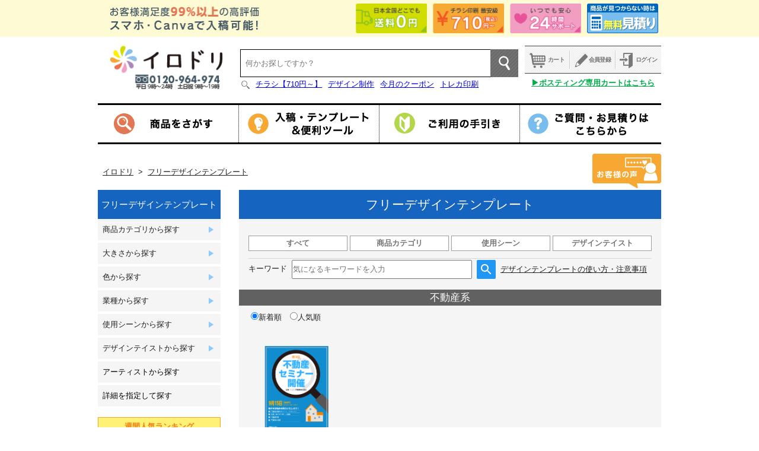

--- FILE ---
content_type: text/html; charset=UTF-8
request_url: https://www.iro-dori.net/free_design/list.php?industry=7
body_size: 65129
content:
<?xml version="1.0" encoding="UTF-8" ?>
<!DOCTYPE html PUBLIC "-//W3C//DTD XHTML 1.0 Strict//EN" "http://www.w3.org/TR/xhtml1/DTD/xhtml1-strict.dtd">
<html xmlns="http://www.w3.org/1999/xhtml" lang="ja" xml:lang="ja">
<head>
<meta http-equiv="Content-Script-Type" content="text/javascript" />
<meta http-equiv="Content-Style-Type" content="text/css" />
<meta name="robots" content="noodp" />
<meta name="robots" content="index,follow" />

<meta http-equiv="Content-Type" content="text/html; charset=UTF-8" />
<meta name="description" content="フリーデザインテンプレート｜不動産系についてご説明。" />
<meta name="keywords" content="印刷,印刷会社,WEB印刷,高品質印刷物,イロドリ,印刷サービス,チラシ・フライヤー印刷,カード・はがき印刷, 資料・論文印刷" />
<meta http-equiv="X-UA-Compatible" content="IE=edge,chrome=1">
<link rel="icon" href="/favicon.ico" id="favicon">
  <link rel="canonical" href="https://www.iro-dori.net/free_design/list.php">
<link rel="stylesheet" type="text/css" href="/styles/css/reset.css" />
<link rel="stylesheet" type="text/css" href="/styles/css/side.css" />
<link rel="stylesheet" type="text/css" href="/styles/css/form.css" />
<link rel="stylesheet" type="text/css" href="/styles/css/sys_common.css" />

<link rel="stylesheet" type="text/css" href="/styles/css/main.css" />
  <script src="https://cdn.jsdelivr.net/npm/datalist-polyfill@1.21.2/datalist-polyfill.min.js"></script>

<link rel="stylesheet" type="text/css" href="/styles/css/jquery/ui/jquery-ui-1.7.2.custom.css" />

<link rel="stylesheet" type="text/css" href="/styles/css/free_design/base.css" />
<link rel="stylesheet" type="text/css" href="/styles/css/free_design/list.css" />
<script type="text/javascript" src="/styles/js/common.js?t=1768818411"></script>
<script type="text/javascript" src="/js/import.js?t=1768818411"></script>


<script type="text/javascript">
$(document).ready(function() {
	$(".other").hide();
	var btn_other_sc=0;
	$(".btn_other").click(function () {
		if(btn_other_sc==0){
			$(".other").show();
			btn_other_sc=1;
			$(this).attr("src","/styles/img/contents/others_bar.jpg");
		}else{
			$(".other").hide();
			btn_other_sc=0;
			$(this).attr("src","/styles/img/contents/others_bar_on.jpg");
		}
	});
});

</script>


<script type="text/javascript">

$(document).ready(function() {


   $("#login_form").validationEngine();
   


});

</script>
<script type="text/javascript">

$(document).ready(function(){
$(document).pngFix();
});


</script>




<script type="text/javascript" src="./js/list.js?v=1768818411"></script>
<title>フリーデザインテンプレート｜不動産系｜【イロドリ】激安のネット印刷通販</title>

<script type="text/javascript" src="/free_design/js/base.js"></script>

<script src="https://www.googleoptimize.com/optimize.js?id=OPT-P79RZMT"></script>


<!-- Global site tag (gtag.js) - Google Analytics -->
<script async src="
https://www.googletagmanager.com/gtag/js?id=UA-29225245-1"></script>

<script>
window.dataLayer = window.dataLayer || [];
function gtag(){dataLayer.push(arguments);}
gtag('js', new Date());

gtag('config', 'UA-29225245-1');
</script>




<script type="application/ld+json">
{"@context":"https:\/\/schema.org","@type":"BreadcrumbList","itemListElement":[{"@type":"ListItem","position":1,"name":"\u30d5\u30ea\u30fc\u30c7\u30b6\u30a4\u30f3\u30c6\u30f3\u30d7\u30ec\u30fc\u30c8","item":"https:\/\/www.iro-dori.net\/free_design\/list.php"}]}
</script>
</head><body>

<div class="fixedNavWrap js-fixedNavWrap" id="fixedNavWrap">
  <div class="fixedNav">
    <div class="fixedNav__cont clearfix">
      <div class="fixedNav__logo">
        <a class="imgHover" href="/">
          <img src="/styles/img/common/g_navi/logo_fixedNav.png" alt="印刷通販のイロドリ　0120-964-974" width="208" height="75" />
        </a>
      </div>
      <ul class="fixedNav__nav">
        <li><a class="fixedNav__nav__item1" href="https://www.iro-dori.net/buy/">商品をさがす</a></li>
        <li><a class="fixedNav__nav__item2" href="https://www.iro-dori.net/function/">入稿＆便利ツール</a></li>
        <li><a class="fixedNav__nav__item3" href="https://www.iro-dori.net/guide/">ご利用の手引き</a></li>
        <li><a class="fixedNav__nav__item4" href="https://www.iro-dori.net/inquiry/">ご質問・お見積り</a></li>
      </ul>
      <ul class="fixedNav__contact">
        <li class="fixedNav__contact__cart"><a class="imgHover" href="https://www.iro-dori.net/cart/">カート</a></li>
                <li class="fixedNav__contact__entry"><a class="imgHover" href="https://www.iro-dori.net/membership/">登録</a></li>
        <li class="fixedNav__contact__login"><a class="imgHover" href="https://www.iro-dori.net/login.php?return_url=/free_design/list.php?industry=7">ログイン</a></li>
                <li class="fixedNav__contact__chat"><a class="imgHover" id="js-fixedChatOpen" href="javascript:void(0)">チャット</a></li>
      </ul>
      <div class="fixedNav__searchBtn imgHover" id="js-fixedSrchBtn"></div>
    </div>
  </div><!-- /.fixedNav -->
  <div class="fixedSearch">
    <form class="fixedSearch__form" id="js-fixedSrch" method="get" action="https://www.iro-dori.net/search.php" name="search_form">
      <input type="text" list="fixed" id="js-fixedSrchInput" autocomplete="off" size="10" name="q" value=""><button class="js-searchBtn" type="submit">検 索</button>
      <datalist id="fixed">
  <option value="チラシ・フライヤー印刷">
  <option value="名刺・カード印刷">
  <option value="はがき印刷・ポストカード印刷">
  <option value="ポスター印刷">
  <option value="パンフレット・カタログ印刷">
  <option value="中綴じ小冊子印刷">
  <option value="無線綴じ冊子印刷">
  <option value="会議・セミナー用冊子印刷">
  <option value="封筒・挨拶状印刷">
  <option value="パッケージ印刷">
  <option value="チケット印刷">
  <option value="ポケットファイル印刷">
  <option value="カレンダー印刷">
  <option value="飲食店メニュー印刷">
  <option value="CD/DVDジャケット印刷">
  <option value="クリアファイル印刷">
  <option value="シール・訂正シール・ステッカー印刷">
  <option value="ノベルティ・グッズ印刷">
  <option value="Ｔシャツ等ウェアプリント印刷">
  <option value="サイン・ディスプレイ印刷">
  <option value="うちわ印刷">
  <option value="当日着サービス">
</datalist>    </form>
  </div><!-- /.fixedSearch -->
    <div class="fixedNews" id="js-fixedNews">
    <div class="fixedNews__wrap" id="js-fixedNewsCont">
      <div class="fixedNews__ttl">大切なお知らせ</div>
      <div class="fixedNews__cont ticker" rel="slide">
        <ul class="menubbs">
                                  <li style="display:none;"><b><font color="#EB7859">《重要なお知らせ》</font></b>2月2日(月)より 電話およびチャット窓口の受付時間が変更になります　<a href="/guide/tutorial/first/011-1.html" style="color:#EB7859">▼詳細はこちら</a></b></li>
                                              <li style="display:none;"><b><font color="#31ab3d">《受付時間変更について》</font></b>2月2日(月)より 電話・チャット窓口の受付時間が変更になります　<a href="/guide/tutorial/first/011-1.html" style="color:#31ab3d">▼詳細はこちら</a></b></li>
                              </ul>
      </div>
    </div>
  </div>
  </div><!-- /.fixedNavWrap -->

<div class="c-headerAppeal">
  <div class="c-headerAppeal__cont">
    <div class="c-headerAppealText"><img src="/styles/img/common/header/txt-appeal.png" alt="お客様満足度99%以上の高評価 高品質で激安の通販サイト" /></div>
    <div class="c-headerAppealBnrListWrap">
      <ul class="c-headerAppealBnrList">
        <li>
          <a class="c-headerAppealBnrListLink imgHover" href="https://www.iro-dori.net/guide/tutorial/first/fi004.html">
            <div class="c-headerAppealBnrListLink__img">
              <img src="/styles/img/common/header/bnr-freeshipping.png" alt="日本全国どこでも送料0円" />
            </div>
          </a>
        </li>
        <li>
          <a class="c-headerAppealBnrListLink imgHover" href="https://www.iro-dori.net/feature/">
            <div class="c-headerAppealBnrListLink__img">
              <img src="/styles/img/common/header/bnr-flyer.png" alt="チラシ印刷 最安級 710円（税込）〜" />
            </div>
          </a>
        </li>
        <li>
          <a class="c-headerAppealBnrListLink imgHover" href="https://www.iro-dori.net/ease.php">
            <div class="c-headerAppealBnrListLink__img">
              <img src="/styles/img/common/header/bnr-support.png" alt="いつでも安心 24時間サポート" />
            </div>
          </a>
        </li>
        <li>
          <a class="c-headerAppealBnrListLink imgHover" href="https://www.iro-dori.net/inquiry/regist.php?inquiry_kind=0">
            <div class="c-headerAppealBnrListLink__img">
                                          <img src="/styles/img/common/header/bnr-estimate-top.png" alt="商品が見つからない時は、無料お見積りへ" />
            </div>
          </a>
        </li>
      </ul>
    </div>
  </div>
</div>

<div id="header" class="">
  <div class="inBox clearfix">
    <div class="l-headerLogo" id="headLogo">
      <a href="https://www.iro-dori.net/?is_previous=0">
        <p>		      <img src="/styles/img/common/header/logo-header.png" width="191" height="75" alt="印刷のイロドリ 0120-964-974" />
		        </p>      </a>
    </div>
    <div id="chatBlock">
                <div class="searchBox01 clearfix js-customSearch">
          <form method="get" action="https://www.iro-dori.net/search.php" name="search_form">
            <input class="searchBox__input" type="text" autocomplete="off" size="10" name="q" value="">
            <input class="searchBox__button" type="submit" value="検 索">
          </form>
        </div>
        
                <div class="l-headerKeywordList">
          <ul class="">
            <li><img src="/styles/img/common/header/search_icon.png" class="l-headerKeywordList--searchIcon" alt="検索アイコン"></li>
                                        <li><a href="/flyers/" class="search-link">チラシ【710円～】</a></li>
                                                      <li><a href="/inquiry/design_service.php" class="search-link">デザイン制作</a></li>
                                                      <li><a href="/guide/information/campaign/fes-jan.html" class="search-link">今月のクーポン</a></li>
                                                      <li><a href="/tradingcards/" class="search-link">トレカ印刷</a></li>
                                    </ul>
        </div>
              </div>

    <div id="sandlBlock">
            <ul class="headerSwitchMenuList clearfix">
        <li>
          <a class="headerSwitchMenuList__link headerSwitchMenuList__link--guestCart" href="https://www.iro-dori.net/cart/">カート</a>
        </li>
        <li>
          <a class="headerSwitchMenuList__link headerSwitchMenuList__link--entry" href="https://www.iro-dori.net/membership/">会員登録</a>
        </li>
        <li>
          <a class="headerSwitchMenuList__link headerSwitchMenuList__link--login" href="https://www.iro-dori.net/login.php?return_url=/free_design/list.php?industry=7">ログイン</a>
        </li>
      </ul>
      <a class="l-postingCartLink" href="/posting/cart/">ポスティング専用カートはこちら</a>
      
    </div>

  </div>
</div><div id="gNavi">
    <ul class="mainMenuBlock1">
        <li class="gnav1"><a class="mainMenu1" href="https://www.iro-dori.net/category/category_list.php">商品をさがす</a>
            <div class="gnav1__childWrap">
                <ul class="gnav__childWrap__menuList childNotit--l1">
					<li><a href="https://www.iro-dori.net/category/category_list.php"><img class="imgHover" src="/styles/img/common/g_navi/img_gNavi1child10.png" alt="商品カテゴリ一覧" /></a></li>
					<li><a href="https://www.iro-dori.net/buy/for_beginner.php"><img class="imgHover" src="/styles/img/common/g_navi/img_gNavi1child7.png" alt="はじめて注文する" /></a></li>
					<li><a href="https://www.iro-dori.net/category/set_price_list.php"><img class="imgHover" src="/styles/img/common/g_navi/img_gNavi1child3.png" alt="価格表からさがす" /></a></li>
										<li><a href="https://www.iro-dori.net/inquiry/design_service.php"><img class="imgHover" src="/styles/img/common/g_navi/img_gNavi1child5.png" alt="デザインサポートサービス" /></a></li>
					<li><a href="https://www.iro-dori.net/inquiry/self_datacheck_guide.php"><img class="imgHover" src="/styles/img/common/g_navi/img_gNavi1child6.png" alt="セルフデータチェックサービス" /></a></li>
					<li><a href="https://www.iro-dori.net/guide/tutorial/first/002-2.html"><img class="imgHover" src="/styles/img/common/g_navi/img_gNavi1child4.png" alt="注文方法はこちら" /></a></li>
					<li><a href="https://www.iro-dori.net/cart/quote.php"><img class="imgHover" src="/styles/img/common/g_navi/img_gNavi1child9.png" alt="サイト規格外案件はこちら" /></a></li>
                </ul>
            </div>
        </li>
        <li class="gnav2"><a class="mainMenu1" href="https://www.iro-dori.net/function/">入稿＆便利ツール</a>
            <div class="gnav2__childWrap">
                <ul class="gnav__childWrap__menuList childNotit--l1">
                    <li><a href="https://www.iro-dori.net/guide/type.html"><img class="imgHover" src="/styles/img/common/g_navi/img_gNavi2child1.png" alt="テンプレートダウンロード" /></a></li>
                    <li><a href="https://www.iro-dori.net/upload/"><img class="imgHover" src="/styles/img/common/g_navi/img_gNavi2child2.png" alt="データ入稿" /></a></li>
                    <li><a href="https://www.iro-dori.net/cart/compare.php"><img class="imgHover" src="/styles/img/common/g_navi/img_gNavi2child3.png" alt="見積書ダウンロード" /></a></li>
                    <li><a href="https://www.iro-dori.net/cart/quote.php"><img class="imgHover" src="/styles/img/common/g_navi/img_gNavi2child4.png" alt="サイト規格外案件はこちら" /></a></li>
                </ul>
            </div>
        </li>
        <li class="gnav3"><a class="mainMenu1" href="https://www.iro-dori.net/guide/">ご利用の手引き</a>
            <div class="gnav3__childWrap">
                <div class="gnav__childWrap__tit">イロドリ基本ガイド</div>
                <ul class="gnav__childWrap__menuList">
                    <li><a href="https://www.iro-dori.net/guide/tutorial/first/"><img class="imgHover" src="/styles/img/common/g_navi/img_gNavi3child1-1.png" alt="ご注文からお届けまで" /></a></li>
                    <li><a href="https://www.iro-dori.net/guide/tutorial/member/"><img class="imgHover" src="/styles/img/common/g_navi/img_gNavi3child1-2.png" alt="会員登録でより使いやすく" /></a></li>
                    <li><a href="https://www.iro-dori.net/guide/tutorial/delivery/"><img class="imgHover" src="/styles/img/common/g_navi/img_gNavi3child1-3.png" alt="商品発送とお届けについて" /></a></li>
                    <li><a href="https://www.iro-dori.net/guide/tutorial/fix/"><img class="imgHover" src="/styles/img/common/g_navi/img_gNavi3child1-4.png" alt="受注確定日と納期について" /></a></li>
                    <li><a href="https://www.iro-dori.net/guide/tutorial/pay/"><img class="imgHover" src="/styles/img/common/g_navi/img_gNavi3child1-5.png" alt="お支払いについて" /></a></li>
                    <li><a href="https://www.iro-dori.net/guide/tutorial/order/"><img class="imgHover" src="/styles/img/common/g_navi/img_gNavi3child1-6.png" alt="注文内容を変更・キャンセルしたいとき" /></a></li>
                </ul>
                <div class="gnav__childWrap__tit mt10">入稿テクニック</div>
                <ul class="gnav__childWrap__menuList">
                    <li><a href="https://www.iro-dori.net/guide/tutorial/transmission/"><img class="imgHover" src="/styles/img/common/g_navi/img_gNavi3child2-1.png" alt="データ入稿の手順" /></a></li>
                    <li><a href="https://www.iro-dori.net/guide/technical/software/"><img class="imgHover" src="/styles/img/common/g_navi/img_gNavi3child2-2.png" alt="対応ソフトウェアと対応フォント" /></a></li>
                    <li><a href="https://www.iro-dori.net/guide/tutorial/dcheck/"><img class="imgHover" src="/styles/img/common/g_navi/img_gNavi3child2-3.png" alt="データチェックについて" /></a></li>
                    <li><a href="https://www.iro-dori.net/guide/technical/appcaution/"><img class="imgHover" src="/styles/img/common/g_navi/img_gNavi3child2-4.png" alt="アプリケーション別注意事項" /></a></li>
                    <li><a href="https://www.iro-dori.net/guide/technical/paper/"><img class="imgHover" src="/styles/img/common/g_navi/img_gNavi3child2-5.png" alt="取扱い用紙について" /></a></li>
                    <li><a href="https://www.iro-dori.net/guide/technical/option/"><img class="imgHover" src="/styles/img/common/g_navi/img_gNavi3child2-6.png" alt="各種印刷オプション" /></a></li>
                    <li><a href="https://www.iro-dori.net/guide/technical/commodity/"><img class="imgHover" src="/styles/img/common/g_navi/img_gNavi3child2-7.png" alt="商品別の注意事項" /></a></li>
                </ul>
            </div>
        </li>
        <li class="gnav4"><a class="mainMenu1" href="https://www.iro-dori.net/inquiry/">ご質問・ご相談はこちらから</a>
            <div class="gnav4__childWrap">
                <ul class="gnav__childWrap__menuList childNotit--l1">
                    <li><a href="https://www.iro-dori.net/inquiry/"><img class="imgHover" src="/styles/img/common/g_navi/img_gNavi4child1.png" alt="平日9時～24時、土日祝9時〜19時まで電話サポート" /></a></li>
                    <li><a href="https://www.iro-dori.net/inquiry/regist.php"><img class="imgHover" src="/styles/img/common/g_navi/img_gNavi4child2.png" alt="メールで問い合せる" /></a></li>
                    <li><a href="https://www.iro-dori.net/material/"><img class="imgHover" src="/styles/img/common/g_navi/img_gNavi4child3.png" alt="用紙見本帳をもらう" /></a></li>
                    <li><a href="https://www.iro-dori.net/guide/faq.html"><img class="imgHover" src="/styles/img/common/g_navi/img_gNavi4child4.png" alt="よくあるご質問" /></a></li>
                    <li><a href="https://www.iro-dori.net/voice/"><img class="imgHover" src="/styles/img/common/g_navi/img_gNavi4child5.png" alt="お客様の声" /></a></li>
                    <li><a href="https://www.iro-dori.net/yougo/"><img class="imgHover" src="/styles/img/common/g_navi/img_gNavi4child6.png" alt="印刷用語集" /></a></li>
                    <li><a href="https://www.iro-dori.net/inquiry/all_inquiry.php"><img class="imgHover" src="/styles/img/common/g_navi/img_gNavi4child7.png" alt="お見積はこちら" /></a></li>
                </ul>
                <ul class="gnav__childWrap__menuList childNotit--l2">
                    <li><a href="https://www.iro-dori.net/inquiry/design_service.php"><img class="imgHover" src="/styles/img/common/g_navi/img_gNavi4child8.png" alt="デザインサポートサービス" /></a></li>
                    <li><a href="https://www.iro-dori.net/inquiry/self_datacheck_guide.php"><img class="imgHover" src="/styles/img/common/g_navi/img_gNavi4child9.png" alt="セルフデータチェックサービス" /></a></li>
                </ul>
            </div>
        </li>
    </ul>
</div><div id="contents" class="freeDesign cf">
    <div class="contentHead cf">
    <ol class="topicPath cf">
      <li class="topicPath__term"><a href="https://www.iro-dori.net/">イロドリ</a></li>
                        <li class="topicPath__term"><a href="https://www.iro-dori.net/free_design/list.php">フリーデザインテンプレート</a></li>
                  </ol>
    <div id="feedBack">
  <a href="https://www.iro-dori.net/voice/">
    <img src="/styles/img/common/feedBack/user_voice.png" alt="お客様の声">
  </a>
</div>  </div>    
  
  <div class="freeDesign__sideMenu">
    <h1 class="freeDesign__sideMenu__head"><a href="/free_design/list.php">フリーデザインテンプレート</a></h1>
    <ul class="filterList">
            <li class="filterList__item js-sideFilter">
        商品カテゴリから探す
        <ul class="filterList__item__items js-sideFilterItems">
                    <li><a href="/free_design/list.php?category=1">チラシ</a></li>
                    <li><a href="/free_design/list.php?category=2">名刺</a></li>
                    <li><a href="/free_design/list.php?category=3">封筒</a></li>
                    <li><a href="/free_design/list.php?category=4">ポストカード</a></li>
                    <li><a href="/free_design/list.php?category=5">スタンプカード</a></li>
                    <li><a href="/free_design/list.php?category=7">ポスター</a></li>
                    <li><a href="/free_design/list.php?category=9">うちわ</a></li>
                    <li><a href="/free_design/list.php?category=10">のし紙</a></li>
                    <li><a href="/free_design/list.php?category=11">賞状・表彰状</a></li>
                    <li><a href="/free_design/list.php?category=12">カレンダー</a></li>
                    <li><a href="/free_design/list.php?category=13">卓上POP</a></li>
                  </ul>
      </li>
            <li class="filterList__item js-sideFilter">
        大きさから探す
        <ul class="filterList__item__items js-sideFilterItems">
                    <li><a href="/free_design/list.php?size=378">A5横型（カレンダー）</a></li>
                    <li><a href="/free_design/list.php?size=315">W110×H140×D70mm/組立てサイズ</a></li>
                    <li><a href="/free_design/list.php?size=335">国際サイズ（90×140）</a></li>
                    <li><a href="/free_design/list.php?size=361">卓上カレンダー（110mm×180mm）</a></li>
                    <li><a href="/free_design/list.php?size=382">B6横型（卓上エコリングカレンダー）</a></li>
                    <li><a href="/free_design/list.php?size=380">ハガキサイズ横型（カレンダー）</a></li>
                    <li><a href="/free_design/list.php?size=379">B6横型（カレンダー）</a></li>
                    <li><a href="/free_design/list.php?size=381">正方形（カレンダー）</a></li>
                    <li><a href="/free_design/list.php?size=376">A4横型（カレンダー）</a></li>
                    <li><a href="/free_design/list.php?size=88">はがき（お試し）</a></li>
                    <li><a href="/free_design/list.php?size=373">A3縦型（カレンダー）</a></li>
                    <li><a href="/free_design/list.php?size=375">A4縦型（カレンダー）</a></li>
                    <li><a href="/free_design/list.php?size=377">A5縦型（カレンダー）</a></li>
                    <li><a href="/free_design/list.php?size=374">B4縦型（カレンダー）</a></li>
                    <li><a href="/free_design/list.php?size=371">A2縦型（カレンダー）</a></li>
                    <li><a href="/free_design/list.php?size=372">B2縦型（カレンダー）</a></li>
                    <li><a href="/free_design/list.php?size=370">B3縦型（カレンダー）</a></li>
                    <li><a href="/free_design/list.php?size=241">年賀はがき</a></li>
                    <li><a href="/free_design/list.php?size=281">レギュラー</a></li>
                    <li><a href="/free_design/list.php?size=48">はがき</a></li>
                    <li><a href="/free_design/list.php?size=98">角2封筒</a></li>
                    <li><a href="/free_design/list.php?size=103">洋長3封筒</a></li>
                    <li><a href="/free_design/list.php?size=101">長3封筒</a></li>
                    <li><a href="/free_design/list.php?size=106">単判カード</a></li>
                    <li><a href="/free_design/list.php?size=105">洋2封筒</a></li>
                    <li><a href="/free_design/list.php?size=94">スタンプカード(170×54)</a></li>
                    <li><a href="/free_design/list.php?size=313">W65×H145mm/組立てサイズ</a></li>
                    <li><a href="/free_design/list.php?size=91">郵便はがき</a></li>
                    <li><a href="/free_design/list.php?size=145">レギュラーサイズ</a></li>
                    <li><a href="/free_design/list.php?size=319">丸型/直径210mm</a></li>
                    <li><a href="/free_design/list.php?size=2">A1</a></li>
                    <li><a href="/free_design/list.php?size=6">B2</a></li>
                    <li><a href="/free_design/list.php?size=3">A2</a></li>
                    <li><a href="/free_design/list.php?size=7">B3</a></li>
                    <li><a href="/free_design/list.php?size=8">A3</a></li>
                    <li><a href="/free_design/list.php?size=9">A4</a></li>
                    <li><a href="/free_design/list.php?size=15">B6</a></li>
                    <li><a href="/free_design/list.php?size=17">B8</a></li>
                    <li><a href="/free_design/list.php?size=18">名刺</a></li>
                  </ul>
      </li>
            <li class="filterList__item js-sideFilter">
        色から探す
        <ul class="filterList__item__items js-sideFilterItems">
                    <li><a href="/free_design/list.php?color=1">黒</a></li>
                    <li><a href="/free_design/list.php?color=2">赤</a></li>
                    <li><a href="/free_design/list.php?color=3">青</a></li>
                    <li><a href="/free_design/list.php?color=4">黄色</a></li>
                    <li><a href="/free_design/list.php?color=5">緑</a></li>
                    <li><a href="/free_design/list.php?color=6">ピンク</a></li>
                    <li><a href="/free_design/list.php?color=7">紫</a></li>
                    <li><a href="/free_design/list.php?color=8">白</a></li>
                    <li><a href="/free_design/list.php?color=9">ベージュ</a></li>
                    <li><a href="/free_design/list.php?color=10">グレー</a></li>
                    <li><a href="/free_design/list.php?color=11">カラフル</a></li>
                  </ul>
      </li>
            <li class="filterList__item js-sideFilter">
        業種から探す
        <ul class="filterList__item__items js-sideFilterItems">
                    <li><a href="/free_design/list.php?industry=1">理美容系</a></li>
                    <li><a href="/free_design/list.php?industry=2">学校系</a></li>
                    <li><a href="/free_design/list.php?industry=3">飲食系</a></li>
                    <li><a href="/free_design/list.php?industry=4">小売系</a></li>
                    <li><a href="/free_design/list.php?industry=5">医療系</a></li>
                    <li><a href="/free_design/list.php?industry=7">不動産系</a></li>
                    <li><a href="/free_design/list.php?industry=9">製造系</a></li>
                    <li><a href="/free_design/list.php?industry=10">その他</a></li>
                  </ul>
      </li>
            <li class="filterList__item js-sideFilter">
        使用シーンから探す
        <ul class="filterList__item__items js-sideFilterItems">
                    <li><a href="/free_design/list.php?scene=37">2026年カレンダー</a></li>
                    <li><a href="/free_design/list.php?scene=1">イベント</a></li>
                    <li><a href="/free_design/list.php?scene=2">募集</a></li>
                    <li><a href="/free_design/list.php?scene=3">販促用</a></li>
                    <li><a href="/free_design/list.php?scene=4">セール</a></li>
                    <li><a href="/free_design/list.php?scene=5">季節イベント</a></li>
                    <li><a href="/free_design/list.php?scene=9">ハロウィン</a></li>
                    <li><a href="/free_design/list.php?scene=10">クリスマス</a></li>
                    <li><a href="/free_design/list.php?scene=16">QSLカード</a></li>
                    <li><a href="/free_design/list.php?scene=6">クーポン</a></li>
                    <li><a href="/free_design/list.php?scene=11">喪中はがき</a></li>
                    <li><a href="/free_design/list.php?scene=12">のし紙・掛け紙</a></li>
                    <li><a href="/free_design/list.php?scene=13">仏事用のし紙</a></li>
                    <li><a href="/free_design/list.php?scene=14">仏事用その他</a></li>
                    <li><a href="/free_design/list.php?scene=19">引っ越し</a></li>
                    <li><a href="/free_design/list.php?scene=22">感染予防</a></li>
                    <li><a href="/free_design/list.php?scene=25">寒中見舞い</a></li>
                    <li><a href="/free_design/list.php?scene=26">暑中見舞い</a></li>
                    <li><a href="/free_design/list.php?scene=31">サンキューカード</a></li>
                    <li><a href="/free_design/list.php?scene=32">エコ紙うちわ</a></li>
                    <li><a href="/free_design/list.php?scene=38">2026年版年賀状</a></li>
                    <li><a href="/free_design/list.php?scene=8">その他</a></li>
                  </ul>
      </li>
            <li class="filterList__item js-sideFilter">
        デザインテイストから探す
        <ul class="filterList__item__items js-sideFilterItems">
                    <li><a href="/free_design/list.php?design_taste=1">シンプル</a></li>
                    <li><a href="/free_design/list.php?design_taste=2">モダン</a></li>
                    <li><a href="/free_design/list.php?design_taste=3">ナチュラル</a></li>
                    <li><a href="/free_design/list.php?design_taste=4">POP</a></li>
                    <li><a href="/free_design/list.php?design_taste=5">アート</a></li>
                    <li><a href="/free_design/list.php?design_taste=6">クール</a></li>
                    <li><a href="/free_design/list.php?design_taste=7">かわいい</a></li>
                    <li><a href="/free_design/list.php?design_taste=8">レトロ</a></li>
                  </ul>
      </li>
            <li class="filterList__item filterList__item--noChild">
        <a href="/free_design/artist.php">アーティストから探す</a>
      </li>
      <li class="filterList__item filterList__item--noChild">
        <a href="/free_design/search.php">詳細を指定して探す</a>
      </li>
    </ul>
    <a class="toRanking imgHover" href="/free_design/ranking.php">週間人気ランキング</a>
    <a class="toInfo" href="https://www.iro-dori.net/mypage/customer_design_request.php"><img class="imgHover" src="/styles/img/free_design/bnr_designentry.png"></a>
  </div>
  <div class="freeDesign__main">
    <h2 class="freeDesign__main__head">フリーデザインテンプレート</h2>            <div class="keywordSearcher">
      <form name="search" method="post">
                  <ul class="filterGroup cf">
            <li class="filterGroup__group"><a href="/free_design/list.php">すべて</a></li>
                                        <li class="filterGroup__group js-group">
                商品カテゴリ
                <ul class="filterGroup__group__list js-groupList">
                                      <li class="filterGroup__group__list__item"><a class="js-groupRef" href="/free_design/list.php?industry=7&category=1">チラシ</a></li>
                                      <li class="filterGroup__group__list__item"><a class="js-groupRef" href="/free_design/list.php?industry=7&category=2">名刺</a></li>
                                      <li class="filterGroup__group__list__item"><a class="js-groupRef" href="/free_design/list.php?industry=7&category=3">封筒</a></li>
                                      <li class="filterGroup__group__list__item"><a class="js-groupRef" href="/free_design/list.php?industry=7&category=4">ポストカード</a></li>
                                      <li class="filterGroup__group__list__item"><a class="js-groupRef" href="/free_design/list.php?industry=7&category=5">スタンプカード</a></li>
                                      <li class="filterGroup__group__list__item"><a class="js-groupRef" href="/free_design/list.php?industry=7&category=7">ポスター</a></li>
                                      <li class="filterGroup__group__list__item"><a class="js-groupRef" href="/free_design/list.php?industry=7&category=9">うちわ</a></li>
                                      <li class="filterGroup__group__list__item"><a class="js-groupRef" href="/free_design/list.php?industry=7&category=10">のし紙</a></li>
                                      <li class="filterGroup__group__list__item"><a class="js-groupRef" href="/free_design/list.php?industry=7&category=11">賞状・表彰状</a></li>
                                      <li class="filterGroup__group__list__item"><a class="js-groupRef" href="/free_design/list.php?industry=7&category=12">カレンダー</a></li>
                                      <li class="filterGroup__group__list__item"><a class="js-groupRef" href="/free_design/list.php?industry=7&category=13">卓上POP</a></li>
                                  </ul>
              </li>
                                        <li class="filterGroup__group js-group">
                使用シーン
                <ul class="filterGroup__group__list js-groupList">
                                      <li class="filterGroup__group__list__item"><a class="js-groupRef" href="/free_design/list.php?industry=7&scene=37">2026年カレンダー</a></li>
                                      <li class="filterGroup__group__list__item"><a class="js-groupRef" href="/free_design/list.php?industry=7&scene=1">イベント</a></li>
                                      <li class="filterGroup__group__list__item"><a class="js-groupRef" href="/free_design/list.php?industry=7&scene=2">募集</a></li>
                                      <li class="filterGroup__group__list__item"><a class="js-groupRef" href="/free_design/list.php?industry=7&scene=3">販促用</a></li>
                                      <li class="filterGroup__group__list__item"><a class="js-groupRef" href="/free_design/list.php?industry=7&scene=4">セール</a></li>
                                      <li class="filterGroup__group__list__item"><a class="js-groupRef" href="/free_design/list.php?industry=7&scene=5">季節イベント</a></li>
                                      <li class="filterGroup__group__list__item"><a class="js-groupRef" href="/free_design/list.php?industry=7&scene=9">ハロウィン</a></li>
                                      <li class="filterGroup__group__list__item"><a class="js-groupRef" href="/free_design/list.php?industry=7&scene=10">クリスマス</a></li>
                                      <li class="filterGroup__group__list__item"><a class="js-groupRef" href="/free_design/list.php?industry=7&scene=16">QSLカード</a></li>
                                      <li class="filterGroup__group__list__item"><a class="js-groupRef" href="/free_design/list.php?industry=7&scene=6">クーポン</a></li>
                                      <li class="filterGroup__group__list__item"><a class="js-groupRef" href="/free_design/list.php?industry=7&scene=11">喪中はがき</a></li>
                                      <li class="filterGroup__group__list__item"><a class="js-groupRef" href="/free_design/list.php?industry=7&scene=12">のし紙・掛け紙</a></li>
                                      <li class="filterGroup__group__list__item"><a class="js-groupRef" href="/free_design/list.php?industry=7&scene=13">仏事用のし紙</a></li>
                                      <li class="filterGroup__group__list__item"><a class="js-groupRef" href="/free_design/list.php?industry=7&scene=14">仏事用その他</a></li>
                                      <li class="filterGroup__group__list__item"><a class="js-groupRef" href="/free_design/list.php?industry=7&scene=19">引っ越し</a></li>
                                      <li class="filterGroup__group__list__item"><a class="js-groupRef" href="/free_design/list.php?industry=7&scene=22">感染予防</a></li>
                                      <li class="filterGroup__group__list__item"><a class="js-groupRef" href="/free_design/list.php?industry=7&scene=25">寒中見舞い</a></li>
                                      <li class="filterGroup__group__list__item"><a class="js-groupRef" href="/free_design/list.php?industry=7&scene=26">暑中見舞い</a></li>
                                      <li class="filterGroup__group__list__item"><a class="js-groupRef" href="/free_design/list.php?industry=7&scene=31">サンキューカード</a></li>
                                      <li class="filterGroup__group__list__item"><a class="js-groupRef" href="/free_design/list.php?industry=7&scene=32">エコ紙うちわ</a></li>
                                      <li class="filterGroup__group__list__item"><a class="js-groupRef" href="/free_design/list.php?industry=7&scene=38">2026年版年賀状</a></li>
                                      <li class="filterGroup__group__list__item"><a class="js-groupRef" href="/free_design/list.php?industry=7&scene=8">その他</a></li>
                                  </ul>
              </li>
                                        <li class="filterGroup__group js-group">
                デザインテイスト
                <ul class="filterGroup__group__list js-groupList">
                                      <li class="filterGroup__group__list__item"><a class="js-groupRef" href="/free_design/list.php?industry=7&design_taste=1">シンプル</a></li>
                                      <li class="filterGroup__group__list__item"><a class="js-groupRef" href="/free_design/list.php?industry=7&design_taste=2">モダン</a></li>
                                      <li class="filterGroup__group__list__item"><a class="js-groupRef" href="/free_design/list.php?industry=7&design_taste=3">ナチュラル</a></li>
                                      <li class="filterGroup__group__list__item"><a class="js-groupRef" href="/free_design/list.php?industry=7&design_taste=4">POP</a></li>
                                      <li class="filterGroup__group__list__item"><a class="js-groupRef" href="/free_design/list.php?industry=7&design_taste=5">アート</a></li>
                                      <li class="filterGroup__group__list__item"><a class="js-groupRef" href="/free_design/list.php?industry=7&design_taste=6">クール</a></li>
                                      <li class="filterGroup__group__list__item"><a class="js-groupRef" href="/free_design/list.php?industry=7&design_taste=7">かわいい</a></li>
                                      <li class="filterGroup__group__list__item"><a class="js-groupRef" href="/free_design/list.php?industry=7&design_taste=8">レトロ</a></li>
                                  </ul>
              </li>
                      </ul>
        キーワード<input class="keywordSearcher__input" type="text" name="keyword" value="" placeholder="気になるキーワードを入力"><!--
     --><button class="freeDesignBtn"><!--
       --><svg fill="#fff" height="24" viewBox="0 0 24 24" width="24" xmlns="http://www.w3.org/2000/svg">
            <path d="M15.5 14h-.79l-.28-.27C15.41 12.59 16 11.11 16 9.5 16 5.91 13.09 3 9.5 3S3 5.91 3 9.5 5.91 16 9.5 16c1.61 0 3.09-.59 4.23-1.57l.27.28v.79l5 4.99L20.49 19l-4.99-5zm-6 0C7.01 14 5 11.99 5 9.5S7.01 5 9.5 5 14 7.01 14 9.5 11.99 14 9.5 14z"/>
            <path d="M0 0h24v24H0z" fill="none"/>
          </svg><!--
     --></button><a class="usageLink" href="/guide/technical/design-tmplate/dtmp03.html">デザインテンプレートの使い方・注意事項</a><!--
     -->        <input class="js-sort" type="hidden" name="sort" value="recent">
      </form>
    </div>
    <div class="filtered">不動産系</div>    <div class="listSorter">
          <label><input class="js-sorter" type="radio" name="sort" value="recent" checked>新着順</label>
          <label><input class="js-sorter" type="radio" name="sort" value="popular" >人気順</label>
        </div>
    <ul class="templateList">
          <li class="templateList__row">
        <ul class="cf">
                    <li class="template">
            <a class="template__thumbArea" href="/free_design/template.php?id=9">
              <div class="template__newIcon__area">
                              </div>
              <div class="template__thumb"><img src="/api/design/image.php?design_id=9&amp;file_id=1"></div>
            </a>
            <button class="freeDesignBtn freeDesignBtn--template js-freeDesignBtn" value="9">詳細ページへ</button>
            <div class="template__category">
              <a href="/free_design/list.php?category=1">チラシ</a>
            </div>
            <div class="template__info">
              <!--div class="template__info__heading">
                チラシ_A4_青_縦_9<br>アーティスト名: イロドリオリジナルデザイン
              </div-->
                            <ul class="templateInfo cf">
                                                    <li class="templateInfo__term">
                    <a href="/free_design/list.php?scene=2">募集</a>                  </li>
                                                                      <li class="templateInfo__term">
                    縦                  </li>
                                                                      <li class="templateInfo__term">
                    <a href="/free_design/list.php?size=9">A4</a>                  </li>
                                                                      <li class="templateInfo__term">
                    表                  </li>
                                                                      <li class="templateInfo__term">
                    <a href="/free_design/list.php?color=3">青</a>                  </li>
                                                                      <li class="templateInfo__term">
                    <a href="/free_design/list.php?design_taste=1">シンプル</a>                  </li>
                                                </ul>
            </div>
          </li>
                  </ul>
      </li>
        </ul><!-- templateList -->
    <div class="templateList__pagination cf">
      <strong class="pager_select">&nbsp;1&nbsp;</strong>&nbsp;1&nbsp;-&nbsp;1件表示&nbsp;/&nbsp;<span class="pager_total">1</span>件
    </div>
  
  </div>
</div>
<div class="l-footer" id="footer">
  <div class="l-footerMenu">
    <div class="l-footerMenu__inner">

      <div class="l-footerNaviListWrap">
        <ul class="l-footerNaviList">
          <li><a class="l-footerNaviList__link" href="https://www.iro-dori.net/info/company_overview.php">会社概要</a></li>
          <li><a class="l-footerNaviList__link" href="https://www.iro-dori.net/sitemap/">サイトマップ</a></li>
          <li><a class="l-footerNaviList__link" href="https://www.iro-dori.net/info/commercial_transaction.php">特定商取引法に基づく表記</a></li>
          <li><a class="l-footerNaviList__link" href="/guide/terms.html">ご利用規約</a></li>
          <li><a class="l-footerNaviList__link" href="/guide/privacy.html">個人情報保護方針</a></li>
          <li><a class="l-footerNaviList__link" href="/guide/cookie.html">cookieポリシー</a></li>
        </ul>
      </div>

      <div class="l-footerBanner">
        <ul class="l-footerBannerOutsideList">
          <li>
            <!-- www.iro-dori.net -->
            <!-- START SCTSECURE CODE -->
            <a target="_new" onclick="window.open(this.href,'popupwindow', 'scrollbars,resizable,width=1024,height=440'); return false;" href="https://images.sctsecure.jp/seal-verify?host=www.iro-dori.net">
            <img src="https://images.sctsecure.jp/seal-image?host=www.iro-dori.net&version=2" alt="SCT SECURE" border="0" style="height: 54px; width: 108px; font-family: 'Roboto', sans-serif;" oncontextmenu="alert('不正な使用またはコピーを禁じます。'); return false;" /></a>
            <!-- END SCTSECURE CODE -->
          </li>
          <li>
        		<a class="imgHover" href="https://www.iro-dori.net/guide/tutorial/japan-color/japan-color.html">
              <img src="/styles/img/common/footer/bnr-japan-color.png" alt="JAPAN COLOR 標準印刷認証">
            </a>
          </li>

          <li>
            <a class="imgHover" href="https://privacymark.jp/" target="_blank">
              <img src="/styles/img/common/footer/bnr-privacy.png" alt="プライバシーマーク">
            </a>
          </li>
        </ul>

        <div class="l-footerBannerOwn">
          <div class="l-footerBannerOwn__inner">
            <p>印刷やデザイン、<br>制作のお役立ち情報を配信中！</p>
            <ul class="l-footerBannerOwnList">
              <li>
                <a class="imgHover" href="https://www.facebook.com/irodori.net" target="_blank">
                  <img src="/styles/img/common/footer/bnr-facebook.png" alt="公式フェイスブックページ">
                </a>
              </li>
              <li>
                <a class="imgHover" href="https://twitter.com/irodori_net" target="_blank">
                  <img src="/styles/img/common/footer/bnr-twitter.png" alt="公式ツイッター">
                </a>
              </li>
              <li>
                <a class="imgHover" href="https://blog.iro-dori.net/" target="_blank">
                  <img src="/styles/img/common/footer/bnr-irodolic.png" alt="IRODLIC! イロドリック">
                </a>
              </li>
            </ul>
          </div>
        </div>

      </div>
    </div>
    <div class="l-footerMenuProductBlk">
  <div class="l-footerMenuProductTtlWrap">
    <h2 class="l-footerMenuProductTtl">イロドリの商品一覧</h2>
  </div>
  <div class="l-footerMenuProduct">
    <div class="l-footerMenuProduct__unit">
      <dl class="l-footerMenuProductDList">
        <dt class="l-footerMenuProductDList__term">激安商品・キャンペーン</dt>
                                                                                                                                                            <dd class="l-footerMenuProductDList__desc"><a class="l-footerMenuProductDList__link" href="/feature/">激安チラシ印刷</a></dd>
                                                                                                                                                                                                                                                                                                                                                                                                                                                                                                                                                                                                                                                                                                                                    <dd class="l-footerMenuProductDList__desc"><a class="l-footerMenuProductDList__link" href="/guide/information/campaign/campaign-01.html">キャンペーン商品＆お得情報</a></dd>
      </dl>
      <dl class="l-footerMenuProductDList">
          <dt class="l-footerMenuProductDList__term">イロドリのイチオシ</dt>
                                          <dd class="l-footerMenuProductDList__desc"><a class="l-footerMenuProductDList__link" href="/flyers/">チラシ・フライヤー印刷</a></dd>
                                                        <dd class="l-footerMenuProductDList__desc"><a class="l-footerMenuProductDList__link" href="/cards/">名刺・カード印刷</a></dd>
                                                        <dd class="l-footerMenuProductDList__desc"><a class="l-footerMenuProductDList__link" href="/crimp/">はがき印刷・ポストカード印刷</a></dd>
                                                        <dd class="l-footerMenuProductDList__desc"><a class="l-footerMenuProductDList__link" href="/posters/">ポスター印刷</a></dd>
                                                        <dd class="l-footerMenuProductDList__desc"><a class="l-footerMenuProductDList__link" href="/panel/">パネル印刷</a></dd>
                                                                                                                                <dd class="l-footerMenuProductDList__desc"><a class="l-footerMenuProductDList__link" href="/directmail/">DM・ダイレクトメール印刷</a></dd>
                                                                                                                                                                                                                                <dd class="l-footerMenuProductDList__desc"><a class="l-footerMenuProductDList__link" href="/tiket/">チケット印刷</a></dd>
                                                                                                                                                                                                                                                                                                                                                                                <dd class="l-footerMenuProductDList__desc"><a class="l-footerMenuProductDList__link" href="/environmental/">FSC®森林認証印刷</a></dd>
                                                                                                                                                                                                                                                                                  <dd class="l-footerMenuProductDList__desc"><a class="l-footerMenuProductDList__link" href="/guide/technical/commodity/posting-service.html">ポスティングサービス</a></dd>
      </dl>
      <dl class="l-footerMenuProductDList">
          <dt class="l-footerMenuProductDList__term">デザイン制作</dt>
          <dd class="l-footerMenuProductDList__desc"><a class="l-footerMenuProductDList__link" href="/inquiry/design_service.php">デザインサポート</a></dd>
      </dl>
      <dl class="l-footerMenuProductDList">
          <dt class="l-footerMenuProductDList__term">パンフレット・冊子系</dt>
                                                                                                                                                                                                                                                                                          <dd class="l-footerMenuProductDList__desc"><a class="l-footerMenuProductDList__link" href="/brochure/">パンフレット・カタログ印刷</a></dd>
                                                        <dd class="l-footerMenuProductDList__desc"><a class="l-footerMenuProductDList__link" href="/Stitching/">中綴じ小冊子印刷</a></dd>
                                                        <dd class="l-footerMenuProductDList__desc"><a class="l-footerMenuProductDList__link" href="/adhesivebinding/">無線綴じ冊子印刷</a></dd>
                                                                                                                                                                                                                                                                                                                                                                                                                                                                                                                                                                                                                                                                                                                                  <dd class="l-footerMenuProductDList__desc"><a class="l-footerMenuProductDList__link" href="/guide/technical/commodity/014-2.html">電子ブック</a></dd>
      </dl>
    </div>

    <div class="l-footerMenuProduct__unit">
      <dl class="l-footerMenuProductDList">
          <dt class="l-footerMenuProductDList__term">店舗・事務用品</dt>
                                                                                                                                                                                                                                                                                                                                                                  <dd class="l-footerMenuProductDList__desc"><a class="l-footerMenuProductDList__link" href="/Conference/">会議・セミナー用冊子印刷</a></dd>
                                                        <dd class="l-footerMenuProductDList__desc"><a class="l-footerMenuProductDList__link" href="/envelope/">封筒・挨拶状印刷</a></dd>
                                                                                                        <dd class="l-footerMenuProductDList__desc"><a class="l-footerMenuProductDList__link" href="/pocket/">ポケットファイル印刷</a></dd>
                                                        <dd class="l-footerMenuProductDList__desc"><a class="l-footerMenuProductDList__link" href="/calendars/">カレンダー印刷</a></dd>
                                                        <dd class="l-footerMenuProductDList__desc"><a class="l-footerMenuProductDList__link" href="/menu/">飲食店メニュー印刷</a></dd>
                                                        <dd class="l-footerMenuProductDList__desc"><a class="l-footerMenuProductDList__link" href="/dvdcover/">CD/DVDジャケット印刷</a></dd>
                                                        <dd class="l-footerMenuProductDList__desc"><a class="l-footerMenuProductDList__link" href="/folders/">クリアファイル印刷</a></dd>
                                                                                                                                <dd class="l-footerMenuProductDList__desc"><a class="l-footerMenuProductDList__link" href="/display/">サイン・ディスプレイ印刷</a></dd>
                                                                                <dd class="l-footerMenuProductDList__desc"><a class="l-footerMenuProductDList__link" href="/pop/">卓上POP印刷</a></dd>
                                                                                                                                                                                                                                                                                                                                                      </dl>
      <dl class="l-footerMenuProductDList">
          <dt class="l-footerMenuProductDList__term">グッズ・他商品</dt>
                                                                                                                                                                  <dd class="l-footerMenuProductDList__desc"><a class="l-footerMenuProductDList__link" href="/hamradio/">QSLカード・アイボール名刺</a></dd>
                                                                                <dd class="l-footerMenuProductDList__desc"><a class="l-footerMenuProductDList__link" href="/wrapping/">包装紙</a></dd>
                                                                                                                                                                                                                                                                                                                                                                                                        <dd class="l-footerMenuProductDList__desc"><a class="l-footerMenuProductDList__link" href="/stickers/">シール・訂正シール・ステッカー印刷</a></dd>
                                                        <dd class="l-footerMenuProductDList__desc"><a class="l-footerMenuProductDList__link" href="/promotion/">ノベルティ・グッズ印刷</a></dd>
                                                        <dd class="l-footerMenuProductDList__desc"><a class="l-footerMenuProductDList__link" href="/t-shirts/">Ｔシャツ等ウェアプリント印刷</a></dd>
                                                                                <dd class="l-footerMenuProductDList__desc"><a class="l-footerMenuProductDList__link" href="/season/">うちわ印刷</a></dd>
                                                                                <dd class="l-footerMenuProductDList__desc"><a class="l-footerMenuProductDList__link" href="/antibacterial/">抗菌・衛生アイテム</a></dd>
                                                        <dd class="l-footerMenuProductDList__desc"><a class="l-footerMenuProductDList__link" href="/cardgames/">オリジナルトランプ</a></dd>
                                                                                <dd class="l-footerMenuProductDList__desc"><a class="l-footerMenuProductDList__link" href="/kanbatsuzai/">間伐材ノベルティ</a></dd>
                                                        <dd class="l-footerMenuProductDList__desc"><a class="l-footerMenuProductDList__link" href="/photgoods/">フォトグッズ</a></dd>
                                                                                                                                                                                                                              </dl>
    </div>
      
    <div class="l-footerMenuProduct__unit">
      <dl class="l-footerMenuProductDList">
          <dt class="l-footerMenuProductDList__term">規格外／特急便／その他</dt>
          <dd class="l-footerMenuProductDList__desc"><a class="l-footerMenuProductDList__link" href="/cart/quote.php">サイト規格外案件</a></dd>
          <dd class="l-footerMenuProductDList__desc"><a class="l-footerMenuProductDList__link" href="/guide/technical/commodity/scan.html">現物データ化サービス（スキャニング）</a></dd>
                                                                                                                                                                                                                                                                                                                                                                                                                                                                                                                                                                                                                                                                                                                                                                                                                                                                                                                                          <dd class="l-footerMenuProductDList__desc"><a class="l-footerMenuProductDList__link" href="/express/">当日着サービス</a></dd>
                                                        <dd class="l-footerMenuProductDList__desc"><a class="l-footerMenuProductDList__link" href="/nextday/">翌日着サービス</a></dd>
                                                                                                          <dd class="l-footerMenuProductDList__desc"><a class="l-footerMenuProductDList__link" href="/inquiry/self_datacheck_guide.php">セルフデータチェック</a></dd>
          <dd class="l-footerMenuProductDList__desc"><a class="l-footerMenuProductDList__link" href="/kaleido/">カレイド印刷</a></dd>
          <dd class="l-footerMenuProductDList__desc"><a class="l-footerMenuProductDList__link" id="footChatOpen" href="javascript:void(0)">チャット</a></dd>
      </dl> 
    </div>
  </div>
</div>
  </div>
  <div class="l-footerCopyRightWrap" id="copyright">
    <div class="l-footerCopyRight">
      <div class="l-footerCopyRight__logo">
        <a href="https://www.prima-rire.co.jp/">
          <img class="imgHover" src="/styles/img/common/footer/img-footer-logo.png" width="118" height="25" alt="株式会社プリマリール ロゴ" />
        </a>
      </div>
      <div class="l-footerCopyRight__txt">
        <div class="l-footerCopyRight__name">
			    <a href="https://www.iro-dori.net/?is_previous=0">印刷通販サイト「イロドリ」</a>
        </div>
		    <div class="l-footerCopyRight__name">
			    <a href="https://www.prima-rire.co.jp/" target="_blank">株式会社プリマリール</a>
		    </div>
        <small class="l-footerCopyRight__main">Copyright &copy; 2011-2026 Prima-Rire Inc. All Rights Reserved</small>
      </div>
    </div>
  </div>
</div>


<!-- floatingMenu -->

<script type="text/javascript" src="/styles/js/coverobject.min.js"></script>
<script type="text/javascript">
 $(function() {
	// floatingChat_box（動作設定）
    var onClickFunc = function() {
      ChatplusScript.openChat();
    };
//     $("#openChild").click(onClickFunc);
//     $("#btnChat").click(onClickFunc);
     $('#headChatOpen').click(onClickFunc);//ヘッダのチャットで問い合わせ
     $('#footChatOpen').click(onClickFunc);//フッタのチャットで問い合わせ
     $('#chatOpen').click(onClickFunc);//inquiryのチャットで問い合わせ
     $("#js-fixedChatOpen").click(onClickFunc); // 追従ナビのチャット

   $("#close_chat_banner_mark").click(function(e){
     $('#openChild').parent().parent().css({right:'-130px'});
     $.cookie('chat_banner_flg', 1, { path: '/' });
     e.stopPropagation();
   });
   if ($.cookie('chat_banner_flg') != 1) {
     $('#openChild').parent().parent().css({right:'0px'});
   } else {
     $('#openChild').parent().parent().css({right:'-130px'});
   }
   $('#openChild').show();

   //追従ボタン
   if(0 < $("#btnPage").size()) {
//       var initPosition = $("#btnChat").offset().top;
       var scroll = $(document).scrollTop();
       var wH = $(window).height() - ($("#btnPage").height() + 50);
//       var movePosition = initPosition + scroll +wH+ "px";

       $("#btnPage").css({top:wH,opacity:1});
       $(window).scroll(function() {
           scroll = $(document).scrollTop();
           wH = $(window).height() - ($("#btnPage").height() + 50) + scroll;
//           movePosition = initPosition + scroll +wH+ "px";
           $("#btnPage").animate({
               top : wH
           }, {
               duration : 100,
               queue : false
           });
       });
   }

   $('#btnPageTop img').hover(function(){
       $(this).attr('src', $(this).attr('src').replace('pagetop', 'pagetop_over'));
   }, function(){
       $(this).attr('src', $(this).attr('src').replace('pagetop_over', 'pagetop'));
   });
 });
</script>




<!-- /floatingMenu -->




<script>(function(){
var w=window,d=document;
var s=('https:' == document.location.protocol ? 'https://' : 'http://') + "app.chatplus.jp/cp.js";
d["__cp_d"]=('https:' == document.location.protocol ? 'https://' : 'http://') + "app.chatplus.jp";
d["__cp_c"]="a9da29f8_8";
var a=d.createElement("script"), m=d.getElementsByTagName("script")[0];
a.async=true,a.src=s,m.parentNode.insertBefore(a,m);})();</script>


<script type="text/javascript" src="/styles/js/jquery.carouFredSel-6.2.0-packed.min.js"></script>
<script type="text/javascript" src="/js/common.js"></script>

<!-- Google Search -->

<script type="text/javascript">
window.onload=function(){
    var gscript = document.createElement("script");
    gscript.setAttribute("type", "text/javascript");
    gscript.setAttribute("src", "/styles/js/googleTm.js");
    document.getElementsByTagName("body")[0].appendChild(gscript);
};
</script>
<noscript><iframe src="//www.googletagmanager.com/ns.html?id=GTM-M25B4Q"height="0" width="0" style="display:none;visibility:hidden"></iframe></noscript>


</body>

--- FILE ---
content_type: text/css
request_url: https://www.iro-dori.net/styles/css/sys_common.css
body_size: 90911
content:
@charset "utf-8";

/* ==========================
    注文手順ナビ
========================== */
#contents #numberNavi {
    margin-bottom:30px;
    border: soild 1px #ff0;
    height:12px;
}
#contents #numberNavi li{
    float: left;
    height:12px;
    padding: 0 25px 0 0;
    margin:0 15px 0 0;
    line-height:0;
    font-size:1px;
    background:url(../img/category/nn-back.gif) right no-repeat;
}
#contents #numberNavi li.none{
    background:none;
}

/* ==========================
    大見出し
========================== */

/*不要*/
/*.materialComp #contents h2 {*/
/*margin-bottom:40px;*/
/*}*/
/* ----------  上部、説明欄 */
/*body.tools #contents div.note,*/
/*body.allIndex #contents div.note,*/
/*body.material #contents div.note,*/
/*body.sizesearch #contents div.note,*/
/*body.cart #contents div.note,*/
/*body.category #contents div.note,*/
/*body.page #contents div.note,*/
/*body.mypage #contents div.note {*/
    /*margin:0 0 20px 0;*/
    /*padding: 8px 5px 5px 20px;*/
    /*border-top: solid 3px #dcdcdc;*/
    /*border-bottom: solid 3px #dcdcdc;*/
/*}*/

/*body.category #contents div.note,*/
/*body.regist #contents div.note,*/
/*body.reminder #contents div.note,*/
/*body.membership #contents div.note,*/
/*body.upload #contents div.note,*/
/*body.material #contents div.note,*/
/*body.sizesearch #contents div.note,*/
/*body.cart #contents div.note {*/
    /*padding: 8px 5px 5px 0;*/
    /*border-top: none;*/
    /*border-bottom: none;*/
/*}*/
/*body.mypage #contents div.note {*/
    /*padding: 0;*/
    /*margin-left: 20px;*/
    /*border-top: none;*/
    /*border-bottom: none;*/
/*}*/
body.cart #contents div.note {
    padding: 0;
    margin-left: 20px;
    border-top: none;
    border-bottom: none;
}
/*body.category #contents div.note{*/
    /*padding:0;*/
    /*margin:30px auto 0;*/
    /*width:590px;*/
/*}*/
.innerLeft{
    float:left;
    display:inline;
    width:255px;
}
.innerRight{
    float:right;
    display:inline;
    width:335px;
}

body.upload #contents div.note.thin {
    padding: 0 5px 5px 0;
    line-height:1.8em;
    margin-bottom:0;
}

/*不要*/
/*body.upload #contents div.noteCaution {*/
    /*padding:0;*/
    /*margin:20px 20px 15px;*/
    /*width:695px;*/
/*}*/
/*body.materialComp #contents div.note {*/
    /*background:url(../img/bg/material/materialCompText.jpg) left top no-repeat;*/
    /*width:701px;*/
    /*height:60px;*/
    /*margin:0 auto 40px;*/
    /*padding:0;*/
    /*padding-top:20px;*/
/*}*/
/*body.uploadComp #contents div.note {*/
    /*background:none;*/
    /*width: 566px;*/
    /*margin: 20px auto;*/
    /*padding: 50px 50px;*/
    /*border: 1px solid #90C1E9;*/
    /*background: #E0F1FB;*/
    /*text-align: left;*/
    /*
    width:701px;
    height:60px;
    margin:0 auto 40px;
    padding:0;
    padding-top:20px;*/
/*}*/
/*body.cart #contents div.note .inner,*/
/*body.category #contents div.note .inner,*/
/*body.page #contents div.note .inner,*/
/*body.mypage #contents div.note .inner {*/
    /* width:730px; */
    /*padding-bottom: 5px;*/
    /*border-radius: 5px;		*//* CSS3草案 */
    /*-webkit-border-radius: 5px;	*//* Safari,Google Chrome用 */
    /*-moz-border-radius: 5px;	*//* Firefox用 */

/*}*/
/*body.upload #contents div.noteCaution .inner {*/
    /*width:695px;*/
    /*padding-bottom: 0px;*/
/*}*/
/*body.materialComp #contents div.note .inner{*/
    /*width:515px;*/
    /*margin:0 15px 0 125px;*/

/*}*/
/* ----------  上部、説明欄 */
/*body.allIndex #contents div.note {*/
    /* width:870px;
    margin:0 0 20px 0;
    padding: 8px 0 0 0;
    background:url(../img/common/bg730gray-up.gif) 0 0 no-repeat #eee; */
/*}*/
/*body.allIndex #contents div.note .inner {*/
    /* width:870px;
    padding-bottom: 5px;
    background:url(../img/common/bg730gray-low.gif) bottom no-repeat; */
/*}*/
/*#contents div.note p{*/
    /*margin:0;*/
    /*padding:0 8px;*/
/*}*/
/*.upload #contents div.note p{*/
    /*padding:0 25px;*/
/*}*/
.uploadComp #contents div.note p{
    padding:0;
}

/*.upload #contents div.note p#uploadFile_bk1{*/
    /*margin:15px 0;*/
/*}*/
/*.upload #contents div.note p#uploadFile_bk1 input[type="button"]{*/
    /*padding:1px 2px;*/
/*}*/

/*不要*/
/*ul.basicList{*/
    /*margin: 0 0 0 30px;*/
    /*padding: 0;*/
    /*background: white;*/
/*}*/
/*ul.basicList li{*/
    /*float:left;*/
    /*display:inline;*/
    /*line-height: 1.4em;*/
    /*padding: 0 60px 10px 13px;*/
    /*background: url(../img/common/list_sankaku.gif) left 2px no-repeat;*/
    /*white-space: normal;*/
/*}*/

.upload #contents div.noteCaution p{
    padding:0;
    margin:15px auto 0;
    width:695px;
    text-indent:-1em;
    padding-left:1em;
}

#contents div.note .innerBtn_center{
    width:100%;
    margin-top:20px;
}
#contents div.note .innerBtn_center a.webUpBtn{
    margin-left:88px;
    margin-right:20px;
}

/*不要*/
/*.materialComp #contents div.note p{*/
/*margin:0;*/
/*padding:0;*/
/*}*/
/*.mypage #contents div.note .mypage_complete{*/
    /*width: 624px;*/
    /*padding: 50px 20px;*/
    /*border: 1px solid #90C1E9;*/
    /*background: #E0F1FB;*/
    /*text-align: left;*/
/*}*/
/*.mypage #contents div.note .mypage_message_box{*/
    /*width: 624px;*/
    /*padding: 50px 20px;*/
    /*border: 1px solid #90C1E9;*/
    /*background: #F0F0F0;*/
    /*text-align: left;*/
/*}*/
/*.pager_container {*/
    /*margin: 0 0 15px 20px;*/
/*}*/
.pager_container a:link {
    color: #666;
    text-decoration: underline;
}
.pager_container a:visited {
    color: #666;
    text-decoration: underline;
}
.pager_container a:hover {
    color: #666;
    text-decoration: underline;
}
.news .pager_container {
    text-align: center;
}

#contents div.note p.atn {
    color:red;
}
/*#contents div.note p.upd_atn {*/
    /*color:red;*/
/*}*/
/*.upload #contents div.note p.upd_atn {*/
    /*color:#ff6633;*/
    /*font-size:24px;*/
/*}*/

/*不要*/
/*
 * フォームメッセージエリア
 */
/*.note .form_message_box {*/
    /*width: 624px;*/
    /*padding: 50px 20px;*/
    /*border: 1px solid #90C1E9;*/
    /*background: #F0F0F0;*/
    /*text-align: left;*/
/*}*/
/* --------------- */

/* ----------  カート上部、説明欄 */
body.cart #contents div.note {
}
body.cart #contents div.note .inner{
}
body.cart #contents div.note p{
}
body.cart #contents div.note p.atn {
    color:red;
}
#item-navi {
    /*width: 737px;*/
    /*border-collapse: separate;*/
    /*border-spacing: 12px 0;*/
    /*margin: 0 0 15px -12px;*/
}
#item-navi tr td {
    width: 230px;
    text-align: center;
    border-top: 1px solid #FF0000;
    border-bottom: 1px solid #FF0000;
}
#item-navi tr td.left {
}
#item-navi tr td.right {
}
#item-navi tr td a {
    color: #333333;
    text-decoration: none;
}
#item-navi tr td a:hover {
    text-decoration: underline;
}



#item-navi li.odd {
    float: left;
    padding-left:10px;
    padding-bottom:15px;
    margin-right:1em;
    background:url(../img/common/arrow-yl-right-s.gif) 0 0 no-repeat;
    height:1em;
    line-height:1.2em;
    white-space: nowrap;
}

#item-navi li.even {
    float: right;
    padding-left:10px;
    padding-bottom:15px;
    margin-right:1em;
    background:url(../img/common/arrow-yl-right-s.gif) 0 0 no-repeat;
    height:1em;
    line-height:1.2em;
    white-space: nowrap;
}

#page-navi {
    margin:0;
    padding: 8px 8px 0 8px;
    background: #eee;
}
#page-navi li {
    float: left;
    padding-left:10px;
    padding-bottom:15px;
    margin-right:1em;
    background:url(../img/common/arrow-yl-right-s.gif) 0 0 no-repeat;
    height:1em;
    line-height:1.2em;
    white-space: nowrap;
}

body.payment #page-navi {
    margin:15px 10px;
    padding: 0;
    background-color: white;
}
body.payment #page-navi li {
    float: left;
    display: inline;
    width: 284px;
    margin: 0;
    height: auto;
    line-height: 1.4em;
    padding: 0 30px 5px 13px;
    margin: 0;
    background: url(../img/common/list_sankaku.gif) 0 2px no-repeat;
    white-space: normal;
}



/* ==========================
    説明表記
========================== */
/*不要*/
/* ----------  ダブルライン　説明欄 */
/*body.category #contents div.note3,*/
/*body.page #contents div.note3,*/
/*body.mypage #contents div.note3 {*/
    /*width:730px;*/
    /*margin:0 0 20px 0;*/
/*}*/
/*body.category #contents div.note3 .inner,*/
/*body.page #contents div.note3 .inner,*/
/*body.mypage #contents div.note3 .inner {*/
    /*border:4px double #ccc;*/
    /*background-color:#f7f7f7;*/
/*}*/
/*body.upload #contents div.note3 {*/
    /*width:695px;*/
    /*margin-left:25px;*/
/*}*/
/*body.upload #contents div.note3 .inner {*/
    /*border:3px solid #ccc;*/
    /*background-color:#FFF;*/
    /*padding:18px 25px;*/
    /*width: 646px;*/
    /*padding: 10px;*/
    /*border: 1px solid #CCC;*/
/*}*/
/*body.upload #contents div.note3Inner_title{*/
    /*margin-bottom:13px;*/
/*}*/



/* ----------  ダブルライン　説明欄 */



body.allIndex #contents div.note3 {
    width:870px;
    margin:0 0 20px 0;
}
body.allIndex #contents div.note3 .inner {
    width:870px;
    border:4px double #eeeeee;
    padding-bottom: 5px;
}
#contents div.note3 p{
    margin:0;
    padding:0 8px;
}
#contents div.note3 p.atn {
    color:red;
}

#attention-mark h4 {
    padding-left:28px;
    margin-bottom:10px;
    height:14px;
    line-height:14px;
    background:url(../img/common/ic-blue-baloon.gif) 0 0 no-repeat;
}

.upload #attention-mark h4{
    /*background:transparent url(../img/category/sh-purpleback.gif) no-repeat scroll 0 0;*/
    background: none;
    color:#4C4C4C;
    font-size:16px;
    height:40px;
    line-height: 0;
    margin-bottom:20px;
    padding: 0;
}

/* リストタイプ1 */
ul.list-type1 {
    margin:1em 1em 0 1em;
    margin-bottom:10px;
}
ul.list-type1 li {
    list-style: circle inside;
    margin-bottom:5px;
    font-size:92%;
}
/* リストタイプ2 */
ul.list-type2 {
    padding:10px;
}
ul.list-type2 li {
    background:url("../img/common/arrow-yl-right-s.gif") no-repeat scroll 0 0 transparent;
    float:left;
    font-size:92%;
    height:1em;
    line-height:1.2em;
    margin-right:1em;
    padding-bottom:10px;
    padding-left:12px;
    white-space:nowrap;
}
/* リストタイプ3 */
/*不要*/
/*ul.list-type3 {*/
    /*margin-left:25px;*/
/*}*/
/*ul.list-type3 li {*/
    /*background:url(../img/common/list_sankaku.gif) 0 2px no-repeat;*/
    /*font-size: 12px;*/
    /*line-height: 140%;*/
    /*padding-left: 15px;*/
    /*margin-top: 10px;*/
/*}*/
/*.upload ul.list-type3{*/
    /*margin-bottom:25px;*/
/*}*/

/* リストタイプ4 */
/*ul.list-type4 {*/
/*}*/
/*ul.list-type4 li {*/
    /*background:url(../img/common/list_sankaku.gif) 0 2px no-repeat;*/
    /*font-size: 12px;*/
    /*line-height: 140%;*/
    /*padding-left: 15px;*/
    /*margin-top: 10px;*/
/*}*/

/* ----------  戻る/進むボタン */

#contents .request.irodori {
    margin-top:20px;
}

/*#contents .request.tops {*/
    /*margin-bottom:20px;*/
    /*padding-top:20px;*/
    /*border-top: 1px dotted #CCC;*/
    /*margin-left: 20px;*/
    /*width: 666px;*/
/*}*/

body.compare #contents .request.clear {
    margin-bottom:0;
}

.mypage #contents .bt_center {
    text-align: center;
}
.mypage #contents .bt_center button{
    border: none;
}
/*不要*/
/*.inquiry #contents .request,*/
/*.orderSetting #contents .request,*/
/*.regist #contents .request,*/
/*.upload #contents .request,*/
/*.material #contents .request,*/
/*.cart #contents .request,*/
/*.mypage #contents .request {*/
    /*position:relative;*/
/*}*/
/*.inquiry #contents .request .request_leftBtn,*/
/*.orderSetting #contents .request .request_leftBtn,*/
/*.regist #contents .request div.request_leftBtn,*/
/*.upload #contents .request div.request_leftBtn,*/
/*.material #contents .request div.request_leftBtn,*/
/*.cart #contents .request div.request_leftBtn,*/
/*.mypage #contents .request div.request_leftBtn{*/
    /*position:absolute;*/
    /*top:5px;*/
    /*left:20px;*/
/*}*/
/*.mypage #contents .request div.request_leftBtn.leftBtn2 {*/
    /*position: relative;*/
    /*text-align: left;*/
/*}*/
/*.materialComp #contents .request div.request_leftBtn{*/
    /*left:100px;*/
/*}*/
.cart #contents .request div.request_leftBtn{
    left:10px;
    top: 3px;
}
.cart #contents .request div.request_rightBtn{
    position: absolute;
    right: 0;
    top: 0;
}
.cart #contents .request div.reg_paymentBtn{
    /*position: absolute;
    top: 10px;
    left: 180px;*/
    padding-left: 180px;
}

.cart #contents .request div.reg_paymentBtn input {
    margin-left: 10px;
}

.cart #contents .request div.request_favorite {
    padding-left: 10px;
    text-align: left;
}
.material #contents .request div.request_rightBtn{
    position:absolute;
    top:8px;
    right:100px;
}

.upload #contents .request .requestLeft{
    margin-right:20px;
}


#contents .request input.left {
    float:left;
}

#cartFinal_requestTable{
    text-align:center;
    margin: 0 auto;
}
#cartFinal_requestTable input[type="image"]{
    vertical-align:top;
    margin-left:33px;
}
#cartFinal_requestTable input#back{
    margin-left:0;
}

/*不要*/
/* ----------  スペース */
/*.top {*/
    /*margin-top:10px;*/
/*}*/


/* /infoページ */
/*不要*/
/*#contents #page-196 {*/
    /*width: 735px;*/
/*}*/

#contents #page-196 h2 {
    /*background: url(/styles/img/common/title/h2_mypage_bg.jpg) 0 0 repeat-x;
    color: white;
    line-height: 46px;
    margin-bottom: 30px;
    padding-left: 25px;
    font-size: 20px;*/
    padding-left: 0;
    maargin-bottom: 20px;
}

/*不要*/
/* 20120628 add */
/*.allIndex #contents h2,*/
/*.news #contents h2,*/
/*#contents h2.upload,*/
/*#contents h2.cart,*/
/*#contents h2.reminder,*/
/*#contents h2.inquiry,*/
/*#contents h2.material {*/
    /*padding-left: 0;*/
    /*margin-bottom: 20px;*/
/*}*/




body.upload #contents div.note.upload {
    width: 666px;
    margin-top: 20px;
    margin-left: 20px;
    padding: 0;
    border-top: none;
    border-bottom: none;
}


.upload #contents .request div.request_leftBtn{
    position:absolute;
    top:25px;
    left:30px;
}



/*
 * mypage 共通　20120628add
 */
p.page_top {
    text-align: right;
}
/* --------------- */

/*
 * mypage お客様情報　20120628add
 */
ul.mypage_box li {
    float: left;
    margin-right: 10px;
}
ul.mypage_box li.fin {
    margin-right: 0;
}
/* --------------- */


/* 20120630 add irodori*/

#contents h2.irodori {
    background: none;
    margin: 0;
    padding: 0;
}


.irodoriBox {
    margin-top: 20px;
    padding: 20px 0 30px 50px;
    background: #E0F1FC url(../img/irodori/bg_01.gif) 0 0 no-repeat;
}

.irodoriSupport2Box {
    margin-top: 20px;
    padding: 20px 0 30px 40px;
}



.irodoriBox dl {
    margin-top: 10px;
    width: 852px;
}

.irodoriBox dt {
    float: left;
}

.irodoriBox dd {
    padding: 10px 20px;
    float: right;
    border: gainsboro 1px solid;
    background-color: white;
    width: 610px;
    min-height: 88px;
    font-size: 12px;
}
.irodoriBox dd span img.blockn {
    display: block;
    padding-bottom: 8px;
}


.irodori_kodawari_title {
    margin-top: 20px;
    margin-bottom: 20px;
    font-size:20px;
    font-weight:bold;
}
.irodori_kodawari_title_span {
    margin-right: 30px;
}


/*irodoriBox2
-------------------------------------------------------------------*/
#wrap .irodoriBox2 {
    float: left;
    height: 137px;
    width: 420px;
    border: 1px solid #DDDDDD;
    margin: 5px;
    padding: 5px;
    background-image: url(img/);
    background-repeat: repeat-x;
    background-position: bottom;
    position: relative;
}
#wrap .irodoriBox2 h4 {
    margin: 5px;
    background-color: #FFF;
    color: #FFFFFF;
    font-size: 12px;
    font-weight: normal;
}

#wrap .irodoriBox2 p {
    margin: 0px;
}

#wrap .irodoriBox2 .btn a {
    line-height: 17px;
    height: 36px;
    background-color: #7A7A76;
    border: 1px solid #D2D2D2;
    width: 140px;
    display: block;
    text-align: center;
    text-decoration: none;
    background-image: url(/styles/img/irodori/shousai.jpg);
    position: absolute;
    left: 10px;
    bottom: 10px;
}

#wrap .irodoriBox2 .btn a:hover {
    background-color: #00ffcc;
    background-image: url(/styles/img/irodori/shousai_on.jpg);
}



.table02 {
    margin: .25em 0px .75em 0px;
    background-color: #F2EDF5;
    margin-left: auto;
    margin-right: auto;
    border: solid 2px #b5b5b5;
}

.table02 th{
    padding: 2px 6px;
    background: #666666;
    color: #FFFFFF;
    text-align: center;
    border: solid 2px #b5b5b5;
}
.table02 td{
    border: solid 2px #b5b5b5;
}

/* =======================================

	sys_top.css
	Last Up Date 2012/04/19

 -----------------------------------------
	INDEX
 -----------------------------------------
	1.

	2.

	3.floatingMenu

========================================== */


/*
========================================== */
body.mainIndex #contents h2.none {
    background:none;
    padding:0;
    margin-bottom:15px;
}

/* FLASH
========================================== */

#contents .topFlash {
    width:510px;
    margin-bottom:15px;
    border:solid 1px #ccc;
}

#contents .topFlash .gv-img_wrap {
    border-top:solid 1px #ccc;
    border-right:solid 1px #ccc;
    border-left:solid 1px #ccc;
}

#contents .topFlash .gv-panel_wrap {
    border-bottom:solid 1px #ccc;
}

#panel_thum {
    border-top:solid 1px #ccc;
    height: 60px;
}

* html #panel_thum  {
    border-top:solid 1px #ccc;
    height: 61px;
}
.scrollable {
    /* required settings */
    position:relative;
    overflow:hidden;
    width: 456px;
    height: 60px;
    margin:0 auto;

    /* custom decorations */
}

/*
	root element for scrollable items. Must be absolutely positioned
	and it should have a extremely large width to accomodate scrollable items.
	it's enough that you set the width and height for the root element and
	not for this element.
*/
.scrollable .items {
    /* this cannot be too large */
    width:20000em;
    position:absolute;
    clear:both;
}

.items div {
    float:left;
    width:456px;
}

/* single scrollable item */
.scrollable img {
    padding:0;
    margin:0 2px;
    background-color:#FF0000;
    height:60px;
    border-left:solid 1px #ccc;
    border-right:solid 1px #ccc;
}

/* active item */
.scrollable .active {
    position:relative;
    cursor:default;
}

/********************************/

/* this makes it possible to add next button beside scrollable */
.scrollable {
    float:left;
}

/* prev, next, prevPage and nextPage buttons */
a.browse {
    background:url(/styles/img/common/prev.png) no-repeat 0 0;
    display:block;
    width:26px;
    height:22px;
    float:left;
    margin:20px 0px;
    cursor:pointer;
    font-size:1px;
}

* html a.browse {
    background:url(/styles/img/common/prev.png) no-repeat 0 0;
    display:block;
    width:24px;
    height:22px;
    float:left;
    margin:20px 0px;
    cursor:pointer;
    font-size:1px;
}

/* right */
a.right 				{ background-position: 0 -23px; clear:right; margin-right: 0px;}
* html a.right { background-position: 0 -23px; clear:right; margin-right: 0px;}

/* left */
a.left				{ margin-left: 0px; }

/* up and down */
a.up, a.down		{
    float: none;
    margin: 10px 50px;
}

/* up */
a.up:hover  		{ background-position:-30px 0; }
a.up:active  		{ background-position:-60px 0; }

/* down */
a.down 				{ background-position: 0 -30px; }
a.down:hover  		{ background-position:-30px -30px; }
a.down:active  	{ background-position:-60px -30px; }


/* disabled navigational button */
a.disabled {
    visibility:hidden !important;
}


/* position and dimensions of the navigator */
.navi {
    margin-left:328px;
    width:200px;
    height:20px;
}


/* items inside navigator */
.navi a {
    width:8px;
    height:8px;
    float:left;
    margin:3px;
    background:url(/styles/img/common/navigator.png) 0 0 no-repeat;
    display:block;
    font-size:1px;
}

/* mouseover state */
.navi a:hover {
    background-position:0 -8px;
}

/* active state (current page state) */
.navi a.active {
    background-position:0 -16px;
}

/* ---------- おすすめピックアップ　セクション */
#contents .pickup-section {
    width:510px;
}
#contents .pickup-section .nen {
    margin-bottom:10px;
}
#contents .pickup-section .moc {
    margin-bottom:10px;
}
#contents .pickup-section .cat {
    float:left;
    margin-right:8px;
    width:164px;
}
#contents .pickup-section .catend {
    float:left;
    width:164px;
}
#contents .pickup-section h3 {
    text-align:center;
}
#contents .pickup-section p {
    margin:3px;
    font-size:12px;
    height:70px;
}

/* ==========================
     商品紹介
========================== */
#contents .normal-section ul {
    margin-bottom:15px;
    overflow:auto;
    padding:12px 10px;
    background-color:#f7f7f7;
}

#contents .normal-section li {
    font-size:12px;
    margin-bottom:2px;
}
#contents .normal-section li a {
    background: url("../img/common/arrow-yl-right.gif") no-repeat scroll 0 2px transparent;
    padding-left:16px;
}


/* ==========================
    新着情報
========================== */
#news{
}
#newsContainer{
    border-left:2px solid #D0DB00;
    border-right:2px solid #D0DB00;
}
#newsContainer_bottom{
    background:url("../img/top/newsContainer_bgBottom.jpg") no-repeat 0 100%;
    width:540px;
    height:9px;
    font-size:0;
}
#newsContainer dl{
    margin:0 auto;
    padding:0 25px 10px;
    height:250px;
    overflow:auto;
}
#newsContainer dt{
    margin:10px 0;
    font-weight:bold;
}
#newsContainer .date{
    color:#D0DB00;
}
#newsContainer .newsTitle{
    color:#636363;
    padding-left:1em;
}
#newsContainer dd{
    padding-bottom:11px;
    border-bottom:2px dotted #D0DB00;
    color:#7F8296;
}

/*不要*/
/* ==========================
     サイトマップ
========================== */
/*#contents .sitemap {*/
    /* width:870px; */
/*}*/
/*#contents .sitemap ul {*/
    /* overflow: hidden; */
    /* width:870px; */
/*}*/

/*#contents .sitemap ul li {*/
    /* no-repeat scroll left bottom;*/
     /*float: left;*/
     /*width:270px;*/
     /*margin:0px 8px; */
/*}*/

/*#contents .sitemap ul li dl {*/
    /* no-repeat scroll left bottom; */
/*}*/
/*#contents .sitemap ul li dl dt {*/
    /* padding: 0.2em 0.5em;*/
   /*font-weight: bold;*/
   /*background:#313131;*/
   /*color:#fff;*/
     /*margin-top:20px;*/
     /*width:250px;		 */
/*}*/
/*#contents .sitemap ul li dl dd {*/
    /* font-size:12px;*/
     /*padding:0.5em;*/
   /*width:250px;	 */
/*}*/

/* ==========================
     商品一覧
========================== */
/*不要*/
/*#bottom-menu4 {}*/
/*#bottom-menu4 dl {}*/

/*#bottom-menu4 dl dt {*/
    /* padding: 0.2em 0.5em; */
    /*font-weight: bold;*/
    /*background:#EF8D6F;*/
    /*color:#FFF;*/
    /*margin:20px 0 10px;*/

    /*background:transparent url(../img/category/sh-pinkback.gif) no-repeat scroll 0 0;*/
    /*color:#4C4C4C;*/
    /*font-size:16px;*/
    /*height:40px;*/
    /*line-height:40px;*/
    /*padding-left:25px;*/
    /*width:710px;*/
/*}*/
#bottom-menu4 dl dt.cat01 a {
    color:#FFFFFF;
}
#bottom-menu4 dl dt.cat02 {
    padding: 6px 3px;
    font-weight: bold;
    background:#FFF;
    border-bottom:solid 1px #ccc;
    margin-top:5px;
}
#bottom-menu4 dl dt a.open {
    text-decoration:none;
    color:#999999;
    font-size:90%;
    float:right;
    padding:2px 20px 2px 2px;
    background: url("../img/common/open_icon.gif") no-repeat scroll right 2px transparent;
}
#bottom-menu4 dl dt a.on {
    background: url("../img/common/close_icon.gif") no-repeat scroll right 2px transparent;
}
/*不要*/
/*#bottom-menu4 dl dd {*/
    /* padding:10px 5px; */
    /*padding:0 25px;*/
    /*line-height:1.8em;*/
/*}*/

body.allIndex #bottom-menu4 dl dd,
body.service #bottom-menu4 dl dd {
    line-height:1.8em;

    background: url(../img/common/list_sankaku.gif) 0 4px no-repeat;
    padding-left:20px;
    margin-left:25px;
    color:#666;
}

#bottom-menu4 dl dd div{
    float:left;
    padding-left: 14px;
    background: url("../img/common/arrow-yl-right.gif") no-repeat scroll 0 4px transparent;
    margin-right:10px;
    white-space:nowrap;
}
#bottom-menu4 dl dd a {
    text-decoration:none;
    color:#333;
}

/*#bottom-menu4 .sitemap dl dt {*/
    /*clear:both;*/
    /*display:block;*/
    /*padding: 0;*/
    /*margin-top: 40px;*/
    /*margin-bottom: 20px;*/
    /*background: none;*/
    /*border-bottom: none;*/
/*}*/
/*#bottom-menu4 .sitemap dl dt.top {*/
    /*margin-top: 30px;*/
/*}*/
/*#bottom-menu4 .sitemap dl dd a:link {*/
    /*text-decoration: none;*/
/*}*/
/*#bottom-menu4 .sitemap dl dd a:visited {*/
    /*text-decoration: none;*/
/*}*/
/*#bottom-menu4 .sitemap dl dd a:hover {*/
    /*text-decoration: none;*/
/*}*/
body.allIndex #bottom-menu4 .sitemap dl dd {
    float: left;
    display: inline;
    padding: 0 0 0 20px;
    width: 280px;
}

/* ==========================
     お知らせ
========================== */
/* ---------- 2010.06.18 */
p.n100618_title {
    background:url("../img/common/ic-blue-dot.gif") no-repeat scroll left center transparent;
    padding-left:16px;
    margin:5px 0px;
    font-weight:bold;
}
p.n100618_atn {
    font-size:12px;
}
ul.n100618_list {
    margin-bottom:8px;
}
ul.n100618_list li {
    list-style:circle inside none;
    margin:3px 0px;
    padding-left:10px;
}



/* ==========================
     201111追加
========================== */
#gallery_container li{
    float:left;
    display:inline;
    margin:0 5px 5px 0;
    /* margin:0 6px 6px 0; */
    position:relative;
}
#gallery_container .listRight{
    margin:0 0 6px 0;
}
#gallery_container li img{
    width:104px;
    height:76px;
    /* width:85px;
     height:60px; */
}
#gallery_container li a{
    text-decoration:none;
    color:#FFF;
}
#gallery_container li a:visited{
    text-decoration:none;
    color:#FFF;
}
#gallery_container li a:hover{
    text-decoration:none;
    color:#FFF;
}

span.galleryOverlay{
    position:absolute;
    width:100px;
    height:45px;
    padding:31px 0 0 4px;
    /* width:83px;
     height:40px;
     padding:20px 0 0 2px; */
    background-color:rgba(0, 0, 0, 0.4);/* FireFox, Webkit, Opera, IE9 */
    -ms-filter: "progid:DXImageTransform.Microsoft.gradient(startColorStr='#40000000',EndColorStr='#40000000')";
    filter: progid:DXImageTransform.Microsoft.gradient(startColorStr='#40000000',EndColorStr='#40000000');/* IE5.5+ */
    color:#FFF;
}
span.galleryOverlay.off{
    display:none;
}

#slidePanel{
    width:522px;
    height:411px;
    padding:8px 9px 12px;
    background-color:#E6E6E6;
    position:relative;
}
#slidePanel div#slideImg {
    width:516px;
    height:200px;
    margin-bottom:4px;
    border:solid 3px #787878;
    overflow: hidden;
    position: relative;
}
#slidePanel div div {
    top: 0;
    left: 0;
    position: absolute;
}
#slidePanel div#slideBtn{
    width:522px;
}
#slideBtn ul{
    float:right;
    display:inline;
}
#slideBtn li{
    width:126px;
    height:96px;
    float:left;
    display:inline;
    margin:5px 6px 0 0;
}
#slideBtn li.right{
    margin-right:0;
}
#slideBtn li a{
    display:block;
    border:solid 3px #787878;
}


#contents .contSection{
    margin-bottom:25px;
}

#goodsInfo_title{
    margin-bottom:3px;
}

.goodsInfo_list{}
.goodsInfo_list li{
    float:left;
    display:inline;
    width:180px;
    /* height:130px; */
    background-color:#EBEBEB;
}
.goodsInfo_list li.odd{
    background-color:#FFF;
}
.goodsContainer{
    border:2px solid #EBEBEB;
    padding:6px;
    cursor: pointer;
    cursor: hand;
}
.odd .goodsContainer{
    border:2px solid #FFF;
}
.goodsContainer.on{
    border:2px solid #EB704B;
}
.odd .goodsContainer.on{
    border:2px solid #EB704B;
}
.goodsContainer_top{}
.goodsTitle{
    margin:0 0 7px 6px;
}
.goodsTitle a{
    background:url("../img/common/arrow1-gry.jpg") no-repeat 0 50%;
    padding-left:17px;
    color:#EB704B;
    text-decoration:underline;
}
.goodsTitle a:visited{
    color:#EB704B;
    text-decoration:underline;
}
.goodsTitle a:hover{
    color:#EB704B;
    text-decoration:underline;
}
.odd .goodsTitle a{
    background:url("../img/common/arrow1-wht.jpg") no-repeat 0 50%;
}

.goodsContainer_mid{}
.goodsContainer_mid p{}
.goodsContainer_mid p.goodsImg{
    float:left;
    display:inline;
    width:92px;
}
.goodsContainer_mid p.goodsImg img{
    width:92px;
    height:65px;
}
.goodsContainer_mid p.goodsText{
    float:right;
    display:inline;
    width:65px;
    font-size:10px;
    line-height:1.4em;
}

p.goodsContainer_bottom{
    /* color:#7F7F74; */
    color:#EB704B;
    font-weight:bold;
    margin-left:6px;
}
p.goodsPrice{}

p.goodsPrice span{
    padding-left:1em;
}

/* IE用画像サイズ指定対策 */
img { -ms-interpolation-mode: bicubic; }



/* ==========================
     201201追加 forSEO
========================== */

div#contents h2.top_h2,
div#contents h3.top_h3 {
    margin:0px;
    padding:0px;
    color:#EB714C;
    background:none;
    font-size:16px;
}
div#contents div.top_txt {
    margin-bottom: 20px;
    color: #636363;
}


/* review_recommend
========================================== */
.review_recommend_contents_container {
    width: 706px;
}
.review_recommend_contents {
    margin-bottom: 25px;
}
.review_recommend_contents.last {
    margin-bottom: 0;
}
.review_recommend_contents .title {}
.review_recommend_contents .title_bg1,
.review_recommend_contents .title_bg2 {
    width: 666px;
    height: 36px ;
    line-height: 36px;
    padding-left: 40px;
    font-size: 122%;
    color: #000;
}
.review_recommend_contents .title_bg1 {
    background: url(/styles/img/common/recommend_ttl_bg_1.jpg) 0 0 no-repeat;
}
.review_recommend_contents .title_bg2 {
    background: url(/styles/img/common/recommend_ttl_bg_2.jpg) 0 0 no-repeat;
}

/*
 * レビュー
 */
.review_recommend_contents #review_list {
    padding: 10px 0 0;
}
.review_recommend_contents .review_li {
    width: 343px;
    clear: right;
    float: left;
    display: inline;
    margin-bottom: 10px;
}
.review_recommend_contents .review_li.odd {
    float: right;
}
.review_recommend_contents .review_title {
    background: url(/styles/img/common/review_bg_1.jpg) 0 0 no-repeat;
    height: 42px;
    padding: 5px 5px 0 45px;
    font-size: 114%;
    color: #990033;
}
.review_recommend_contents .review_text {
    width: 321px;
    padding: 2px 10px 5px;
    border: 1px solid #E6E6E6;
    border-top: none;
    -webkit-border-radius: 0 0 5px 5px;
    -moz-border-radius: 0 0 5px 5px;
    border-radius: 0 0 5px 5px;
    background: #FFF;
    behavior: url(/PIE.htc);
}

/*
 * おすすめ商品
 */
.review_recommend_contents #my_favorite_list {
    padding: 10px 10px 0 10px;
    border: 1px solid #E6E6E6;
    -webkit-border-radius: 0 0 5px 5px;
    -moz-border-radius: 0 0 5px 5px;
    border-radius: 0 0 5px 5px;
    background: #FFF;
    behavior: url(/PIE.htc);
}
.review_recommend_contents .my_favorite_li {
    border: 1px solid #E6E6E6;
    width: 95px;
    float: left;
    display: inline;
    padding: 5px 3px;
    margin: 0 13px 10px 0;
}
.review_recommend_contents .my_favorite_li.right {
    margin-right: 0;
}
.review_recommend_contents .my_favorite_img {
    text-align: center;
    padding-bottom: 5px;
}
.review_recommend_contents .my_favorite_img img {
    width: 80px;
}
.review_recommend_contents .my_favorite_text {
    font-size: 92%;
    line-height: 1.2em;
}


/* mypage top
========================================== */
#my_favorite_list {
    padding: 5px 0 0 3px;
    border: 1px solid #E6E6E6;
    -webkit-border-radius: 0 0 5px 5px;
    -moz-border-radius: 0 0 5px 5px;
    border-radius: 0 0 5px 5px;
    background: #FFF;
    behavior: url(/PIE.htc);
}
.my_favorite_li {
    float: left;
    display: inline;
    padding: 0 3px 5px 0;
}
.my_favorite_li a {}
.my_favorite_li a img {}
.my_favorite_li pr0 {}




/* floatingMenu
========================================== */
#floatingMenu_btn{
    z-index: 99993;
    position:fixed;
    top:169px;
    right:0;
}
#floatingMenu_btn #toggleBtn_inq{}
#floatingMenu_btn #toggleBtn_inq img{}

#floatingMenu_box{
    display:none;
    z-index: 99994;
    position:fixed;
    top:100px;
    right:66px;
    width:222px;
    height:260px;
    padding:20px 27px 0 17px;
    background:url("../img/common/floatingMenu/support_bg1.png") no-repeat 0 0;
}
#floatingMenu_box #floatingMenu_tell{
    width:207px;
    margin:0 auto 10px;
}
#floatingMenu_box #floatingMenu_tell img{}
#floatingMenu_box #floatingMenu_title{
    margin-bottom:8px;
}
#floatingMenu_box #floatingMenu_title img{}
#floatingMenu_box ul{
    width:190px;
    margin:0 auto;
    text-align:left;
}
#floatingMenu_box li{
    background:url("../img/common/floatingMenu/listIcon.png") no-repeat 0 4px;
    padding-left:10px;
    padding-bottom:1px;
}
#floatingMenu_box li a:link{
    color:#313131;
    text-decoration:none;
}
#floatingMenu_box li a:visited{
    color:#313131;
    text-decoration:none;
}
#floatingMenu_box li a:hover{
    color:#A886BB;
    text-decoration:underline;
}
#floatingMenu_box li a img{
    padding-left:2px;
}

#floatingMenu_box #floatingMenu_closeBtn{
    position:absolute;
    bottom:8px;
    right:18px;
}
#floatingMenu_box #floatingMenu_closeBtn img{}

#floatingChat_btn{
    z-index: 99990;
    /*position:fixed;
     top:400px;
     right:0;*/
}
#floatingChat_box{
    display:hidden;
    z-index: 99991;
    /*position:fixed;
     top:462px;
     right:35px;*/
}
#chatInfo_closeBtn{
    position:absolute;
    top:65px;
    right:47px;
    z-index:99992;
}

#floatingComparePrice_btn{
    position:fixed;
    top:550px;
    right:0;
}
#floatingComparePrice_btn a{}
#floatingComparePrice_btn img{}

/* ---- /floatingMenu ---- */


/* ---------- 一覧のセクション */
#contents .item-section {
    margin-bottom:30px;
}

/* ---------- h3見出し */
/*
#contents .item-section h3 {
    width: 713px;
    height: 42px;
    color: #000000;
    font-size: 20px;
    font-family: "メイリオ";
    text-align: center;
    line-height: 42px;
    border-top: 1px solid #000000;
    border-bottom: 1px solid #000000;
    behavior: url(/PIE.htc);
}
*/
/* ---------- 概要 */
/*
#contents .item-section .texts {
    width: 713px;
}*/
/*
#contents .item-section .texts .desTitle01 {
    color: #FF0000;
    font-size: 16px;
    font-family: "メイリオ";
    font-weight: bold;
    text-align: center;
    margin: 20px 0;
}*/

#contents .item-section .pickup_item {
    margin:0 0 10px;
}

#contents .item-section .texts p {
    margin:5px 0px;
}
#contents .item-section .texts img.thumbnail {
    float: right;
    margin-left:10px;
}
#contents .item-section div.non {
    margin:10px 0;
}

#contents .item-section .description {
    clear:both;
    width:710px;
}

/* ---------- 紙袋オプション説明 */
#contents .item-section div.bagoption {
    background: url("../img/common/item/item-bagoption.jpg") no-repeat scroll 0 0 transparent;
    width:710px;
    height:147px;
    margin:20px auto 0;
    position: static;
}
#contents .item-section div.bagoption p.txt01 {
    left: 48px;
    position: relative;
    top: 48px;
}
#contents .item-section div.bagoption p.txt02 {
    left: 48px;
    position: relative;
    top: 60px;
}
/* ---------- 圧着オプション説明 */
#contents .item-section div.crimpoption {
    background: url("../img/common/item/item-crimpoption.gif") no-repeat scroll 0 0 transparent;
    width:680px;
    height:147px;
    margin:20px auto 0;
    position: static;
}
#contents .item-section div.crimpoption p.txt01 {
    left: 48px;
    position: relative;
    top: 48px;
}
#contents .item-section div.crimpoption p.txt02 {
    left: 48px;
    position: relative;
    top: 52px;
}
#contents .item-section div.crimpoption p.txt03 {
    left: 48px;
    position: relative;
    top: 56px;
}

/* ---------- 商品テーブル */
#contents .item-section table.select {
    width: 100%;
}
#contents .item-section table.select caption {
    height: 30px;
    font-size: 17px;
    font-weight: bold;
    line-height: 30px;
    text-align: left;
    background: url(/styles/img/category/icon_priceTable.gif) no-repeat;
    padding-left: 38px;
    margin-bottom: 8px;
}
/*不要*/
/*#contents .item-section table.select a {*/
    /*color:#ed7451;*/
/*}*/
#contents .item-section table.select a:hover {
    /* text-decoration: none; */
    text-decoration: underline;
    color: #5050D8;
}


/* ---------- 検索結果テーブル */
.sizesearch #contents .item-section table.select {
    width:735px;
    margin:0;
}
.sizesearch #contents .item-section table.select a {
    color:#ed7451;
}
.sizesearch #contents .item-section table.select a:hover {
    /* text-decoration: none; */
    text-decoration: underline;
    color: #5050D8;
}


/* 見出し */
/*
#contents .item-section table.select th {
    width: 230px;
    height: 50px;
    font-size: 16px;
    font-weight: bold;
    border-top: 1px solid #FF0000;
    border-bottom: 1px solid #FF0000;
}*/
/*
#contents .item-section table.select th.left,
#contents .item-section table tr td.name {
    border-right: 12px solid #FFFFFF;
}*/
/*
#contents .item-section table.select th.right,
#contents .item-section table tr td.etc {
    border-left: 12px solid #FFFFFF;
}*/

#contents .item-section table th img {
    margin-bottom:3px;
}
#contents .item-section table.select td {
    height: 50px;
    border-bottom: 1px solid #000000;
}

/* セル */
#contents .item-section table tr.odd td {
    background: #E6E6E6;
}
/*不要*/
/*#contents .item-section table.select td.etc {*/
    /*text-align: center;*/
/*}*/
#contents .item-section table.select td.etc a {
    display: block;
    height: 100%;
    width: 100%;
    line-height: 65px;
}
#contents .item-section table.select td.etc a:hover {
    text-decoration: none;
}
#contents .item-section table.select td.title {
    background:#ADD8E6;
}

/* ---------- 用紙ラインナップ */
/*
.paper {
    width: 713px;
}

.paper img.left{
    float:right;
    margin-:10px;
    margin-bottom:10px;
}
.paper dt {
    position: relative;
    width: 690px;
    height: 52px;
    font-size: 17px;
    font-weight: bold;
    line-height: 52px;
    padding-left: 23px;
}
.paper dt.paper01 {
    background-color: #FCBFAD;
}
.paper dt.process01 {
    background-color: #FEDBA6;
}
.paper dt.attention01 {
    background-color: #F8F3A5;
}
.paper dt.relation01 {
    background-color: #E9ED9C;
}
.paper dd {
    font-size: 12px;
    padding-bottom: 18px;
    margin: 18px 0 10px;
}
.paper dt.paper01 + dd {
    border-bottom: 1px solid #FCBFAD;
}
.paper dt.process01 + dd {
    border-bottom: 1px solid #FEDBA6;
}
.paper dt.attention01 + dd {
    border-bottom: 1px solid #F8F3A5;
}
.paper dt.relation01 + dd {
    border-bottom: 1px solid #E9ED9C;
}

.paper dd ul{
    margin:10px 0px;
}
.paper dd ul li {
     background:url(../img/common/ic-blue-dot.gif) 0 0 no-repeat;
    line-height:1.5;
    margin-bottom:3px;
     padding-left:16px;

    background:url(../img/common/arrow-pur2.jpg) 0 50% no-repeat;
    padding-left:15px;
    color:#666;
    text-decoration:none;
}
*/

/* ---------- トップへ戻る */
#contents .item-section p.return {
    margin-right:10px;
}

/* ---------- ご選択中の商品  */
table.setpepar th {
    padding:8px 0;
}
table.setpepar td.colortype {
    padding-left:10px;
}
table.setpepar span.fulltext {
    color:#fff;
    background:#ff6666;
    margin-right:10px;
    padding:5px;
}
table.setpepar span.cover {
    color:#fff;
    background:#ff9900;
    margin-right:10px;
    padding:5px;
}
/*不要*/
/* ---------- セット商品　用紙を選択してください */
/*#selectitem {*/
    /* width:730px; */
    /*padding:11px 10px 21px 10px;*/
    /*margin-bottom:10px;*/
    /*line-height:18px;*/
    /*color:#fff;*/
    /*background:url(../img/common/sh-blueback2.gif) 0 0 no-repeat;*/
    /*clear:both;*/
/*}*/
/*#selectitem p {*/
    /*float: left;*/
    /*margin-right:1em;*/
/*}*/
/*#selectitem h3 {*/
    /*float: left;*/
    /*font-size:18px;*/
/*}*/

/* ---------- ページング処理 */
#itempager {
    background:none repeat scroll 0 0 #EEEEEE;
    border:1px solid #CCCCCC;
    margin-bottom:20px;
    padding:5px;
}
#itempager .pagerl {
    float:left;
    margin:0;
    padding:3px 5px;
}
#itempager .pagerl input {
    margin:0px 3px;
    vertical-align: middle;
}
#itempager .pagerr {
    float:right;
    margin:0;
    padding:3px 5px;
}
#itempager .pagerr a.pager {
    margin:0px 3px;
}
#itempager .pagerr .pager_select {
    font-size:14px;
    font-weight:bold;
    color:#313131;
    margin:0 3px;
}
#itempager .pagerr .pager_total {
    color:#FF0000;
    font-size:15px;
    font-weight:bold;
}

/*--NO ADD-100209--*/
.paper table.pricematrix{
    margin:5px 0px;
    border:1px solid #B5B5B5;
    width:690px;
}
.paper table.pricematrix th{
    background:#313131 none repeat scroll 0 0;
    border:1px solid #B5B5B5;
    padding:8px 5px;
    text-align:center;
    color:#FFFFFF;
}

.paper table.pricematrix td{
    padding:3px 5px;
    text-align:center;
    border-right:1px solid #B5B5B5;
}

.paper table.pricematrix td.textleft{
    text-align:left;
}

.paper table.pricematrix td.lineleft{
    border-right:none;
    text-align:left;
}

.paper table.pricematrix td.lineright,.paper table.pricematrix th.lineright{
    border-right:none;
}

.paper table.pricematrix td.lineend{
    background:#7ed2f4 none repeat scroll 0 0;
    margin:4px;
    border-bottom:1px dashed #FFFFFF;
}

.paper dl.priceDetail dt{
    background:#7ed2f4 none repeat scroll 0 0;
    padding:10px 0px;
    text-align:center;
    font-size:13pt;
    font-weight:bold;
    color:#FFFFFF;
}

.paper dl.priceDetail dd{
    width:140px;
    display:block;
    margin:5px 10px;
    float:left;
}

.paper dl.priceDetail dd p{
    font-size:8pt;
    margin-top:3px;
}

.paper table.balance{
    margin:5px;
}

.paper table.balance td{
    padding:5px;
}


/* ==========================
   共通
   ========================== */
.selectitem_txt{
    padding:0px 10px 10px 10px;
}

#cat-page {
    position: relative;
}

#option-section {
    width:730px;
    position: relative;
}

#cat-option-page {
    width:730px;
}

/* 青い吹き出しの小見出し */
.cat-option h5 {
    padding-left:28px;
    margin-bottom:10px;
    /* height:14px;
    line-height:14px;
    background:url(../img/common/ic-blue-baloon.gif) 0 0 no-repeat; */
    height:16px;
    line-height:16px;
    background:url(../img/common/arrow3-pur.jpg) 0 0 no-repeat;
}

/* 20120629 add 簡単商品価格比較 */
#cat-select h4 {
    background: none;
    color: #4C4C4C;
    font-size: 16px;
    height: 40px;
    line-height: 0;
    margin-bottom: 20px;
    padding: 0;
}
/*不要*/
/*dd.compare-section{*/
    /*width: 706px;*/
    /*margin-left: 20px;*/
    /*font-size: 12px;*/
/*}*/

/* //20120629 add 簡単商品価格比較 */




/* ----------- リストの指定 */
.cat-option dd {

/*,*/
/*#cat-select dd {*/
    /* padding: 0 0 1em 0; */
    padding: 0 0 25px 0;
    margin-bottom:20px;
    /* border-bottom: dotted 1px #b5b5b5; */
    /*background:url(../img/common/border_3line.jpg) 0 bottom repeat-x;*/
}
#cat-select dd.itemOption {
    padding: 0 0 10px 0;
    margin-bottom:0px;
    background-image:none;
}

.cat-option dd a.que{
    background: url("../img/common/window.gif") no-repeat scroll 0 3px transparent;
    padding: 2px 0 2px 20px;
}
.cat-option dt.part {
    padding-top:5em;
}
/*不要*/
/*.cat-option,*/
/*#cat-select .short {*/
    /*width:520px;*/
/*}*/
.cat-option dd.none,
#cat-select dd.none {
    border:none;
}

/* ----------- セット用紙選択肢 */
#cat-select dd table.setpepar td {
    padding:0 5px;
}


/* ==========================
   価格選択ページ
   ========================== */
/* ---------- 印刷日数 */
#cat-select p.day-select a {
    margin-right:10px;
    padding-right:10px;
    border-right:1px solid #ccc;
}
/* 小見出し */
#cat-select  h5.sh {
    background:url("../img/common/ic-blue-baloon.gif") no-repeat scroll 0 0 transparent;
    height:14px;
    line-height:14px;
    margin-bottom:10px;
    padding-left:28px;
}
div.itemtype {
    margin-bottom:10px;
}

div.itemtype p.title {
    font-weight:bold;
    margin-bottom:3px;
}
/* 注意表記 */
.attention {
    border:3px solid #e5e5e5;
    padding-left:30px;
}
/*不要*/
/* 印刷までの日数 */
/*#cat-select table.day-table {*/
    /*margin-top:1em;*/
    /*table-layout: fixed;*/
    /*width: 666px;*/
/*}*/
#cat-select table.day-table th{
    background: #BCDAF2;
    border-right: 2px solid white;
    border-bottom: 2px solid white;
    text-align: center;
}
#cat-select table.day-table td {
    background: #E6E6E6;
    border-right: 2px solid white;
    border-bottom: 2px solid white;
    padding:10px 15px;
}
#cat-select table.day-table td.select_day {
    background:#f2edf5;
}

#cat-select table.day-table td.non_select_day {
    background:#e5e5e5;
}

#cat-select table.day-table td a.non_selected {
    color: #a98cc8;
    font-size:131%;
}

#cat-select table.day-table tr.sh {
    text-align:center;
}
#cat-select table.day-table tr.sy {
    text-align:center;
    background:#e5e5e5;
}
#cat-select table.day-table span.select_day {
    font-size:146.5%;
    color:#000000;
    font-weight: bold;
}

/* faq */
#cat-select .faq {
    background:#e2e2e2;
    margin:10px 0 0 0;
    padding:8px;
}

/* ---------- 価格選択テーブル */
/* ご選択中の印刷日数 */
/*不要*/
/*#selected {*/
    /*margin-bottom:20px;*/
    /* border-bottom:5px solid #e4d9ea; */
    /*padding-bottom:10px;*/
    /*padding-left: 30px;*/
    /*font-weight: bold;*/
/*}*/
#selected span {
    margin-left:20px;
    font-size:122%;
    color:#ec714c;
    font-weight: bold;
    border-bottom: 2px solid #ec714c;
    margin-bottom:0px;
}
#pagesearch{
    margin-bottom:10px;
}
/* テーブル */
#cat-page table.sys_pricetable {
    width:100%;
    margin-bottom:20px;
    table-layout: fixed;

    /* 取り消し線表示対策用CSS(20120111) */
    font-family: Arial;
    font-size: 108%;
    /* --------------------------------- */
}
#cat-page table.sys_pricetable th,
#cat-page table.sys_pricetable td {
    padding:5px;
    border:3px solid #ffffff;
    text-align:center;
    font-size: 88%;
}
#cat-page table.sys_pricetable td s {
    /* 取り消し線表示対策用CSS(20120111) */
    font-size: 88%;
    color: #666;
    /* --------------------------------- */
}

#cat-page table.sys_pricetable .sys_pricetable_header {
    background:#e5e5e5;
    border:3px solid #ffffff;
}

#cat-page table.sys_pricetable .sys_even {
    background:#fafafa;
    border:3px solid #ffffff;
}

#cat-page table.sys_pricetable .sys_even th {
    text-align:right;
    border:3px solid #fffff;
}

#cat-page table.sys_pricetable .sys_odd th {
    background:#f2edf5;
    text-align:right;
    border:3px solid #fffff;
}

#cat-page table.sys_pricetable .sys_even td {
    border:3px solid #ffffff;
}

#cat-page table.sys_pricetable .sys_odd td {
    background:#f2edf5;
    border:3px solid #ffffff;
}

#cat-page table.sys_pricetable .sys_line {
    border:3px solid #ffffff;
}

/* ==========================
   オプション選択ページ
   ========================== */
/* 青バック小見出し */
h4.subhead {
    margin-bottom:20px;
    padding:0 8px;
    line-height:30px;
    color:#fff;
    background:url(../img/category/sh-blueback520.gif) 0 0 no-repeat;
}

/* 注意書き */
#cat-select dd ul,
#cat-option dd ul {
    margin:1em 1em 0 1em;
    font-size:92%;
}
#cat-select dd ul.table {
    margin:0.5em;
}
#cat-select dd ul li ,
#cat-option dd ul li {
    list-style: disc;
    margin-bottom:5px;
}
#cat-select dd ul li img,
#cat-option dd ul li img{
    padding:0 5px;
}

/* ==========================
   選択中の商品
   ========================== */
/* cart-boxの外側 */
#selectSpec {
    width:175px;
    position: relative;
}

/* 外側の枠 */
#cart-box {
    /*position: absolute;*/
    top:0;
    right:0;
    /* width:180px; */
    width:175px;
    font-size:92%;
}
#cart-box dt.sh {
    /* height:40px; */
    height:52px;
    text-indent:-9999px;
    background:url(../img/category/cat-cart-sh.gif) 0 0 no-repeat;
}
/* 中身 */
#cart-box dd.cart-box-wrap {
    /* border-left: solid 10px #a886bb;
    border-right: solid 10px #a886bb; */
    border-left: solid 12px #a886bb;
    border-right: solid 12px #a886bb;
    /* border-bottom: solid 10px #a886bb; */
    line-height:1.4;
    padding-bottom:24px;
    background:url(../img/category/cart-box-wrap_bottomBg.jpg) center bottom no-repeat;
}
#cart-box #cart-inner {
    padding:8px;
    border-bottom: solid 3px #a886bb;
}
#cart-box #cart-inner dt {
    color:#a886bb;
    font-weight: bold;
}
#cart-box #cart-inner dd {
    font-weight:bold;
    margin-bottom:0.5em;
    margin-left:10px;
    text-align: right;
}
#cart-box #cart-inner dd.bottom {
    border-bottom:1px dotted #B5B5B5;
    padding-bottom: 0.2em;

}
#cart-box #cart-inner-delidate {
    border-bottom: solid 3px #a886bb;
}
#cart-box #cart-inner-delidate dd {
    font-weight:bold;
    margin-bottom:10px;
    margin-top:10px;
    margin-left:10px;
    margin-right:10px;
    text-align: right;
}
/* 小計の欄 */
#cart-box div.cart-inner2 {
    padding:8px;
    /* border-bottom:solid 1px #ccc; */
}
#cart-box div.cart-inner2 p.price {
    margin:8px 0 0;
    padding:3px 8px;
    font-weight:bold;
    text-align:center;
    /* font-size:14px; */
}
/* カートに入れるボタン */
p.btn {
    /* margin:10px 0 10px 10px; */
    margin:10px 0;
}
p.btn a {
    display:block;
    width:175px;
    height:41px;
    text-indent:-9999px;
    background:url(../img/category/cat-cart-btn.gif) 0 0 no-repeat;
}
p.btn a:hover {
    background:url(../img/category/cat-cart-btn.gif) 0 -41px no-repeat;
}

p.btn input {
    display:block;
    width:180px;
    height:33px;
    text-indent:-9999px;
    background:url(../img/category/cat-cart-btn.gif) 0 0 no-repeat;
}
p.btn input:hover {
    background:url(../img/category/cat-cart-btn.gif) 0 -33px no-repeat;
}

/* 追加 20111118 */
div.option-section_menu_container{
    padding-bottom:15px;
    margin-bottom:15px;
    background: url(../img/common/border_3line.jpg) 0 bottom repeat-x;
}
ul.option-section_menu{
    width:600px;
    padding:15px 50px;
    margin:15px auto;
    background-color:#F6F3F8;
}
ul.option-section_menu li{
    float:left;
    display:inline;
    width:265px;
    background:url(../img/common/arrow4-blk.jpg) 0 50% no-repeat;
    line-height:1.4em;
    padding:0.6em 10px 0.6em 25px;
}


/* ==========================
    共通
========================== */

/* ---------- 概要 */
#contents .cart-section h3 {
    background-image: none;
    background-color: #8FC0E8;
    color: black;
    font-size: 16px;
    height: 36px;
    padding: 0;
    margin: 0 10px 20px;
    width: 686px;
    text-indent: 10px;
    line-height: 36px;
    -webkit-border-radius: 5px;
    -moz-border-radius: 5px;
    border-radius: 5px;
    behavior: url(/PIE.htc);
}
body.orderSetting #contents .cart-section h3,
body.payment #contents .cart-section h3 {
    background: #BCDAF2;
    color: #000;
    font-size: 16px;
    height: 36px;
    padding: 0;
    margin: 0 10px 20px;
    width: 686px;
    text-indent: 10px;
    line-height: 36px;
}

body.orderSetting #contents .cart-section h3.cart,
body.payment #contents .cart-section h3.cart {
    background: none;
    color: #4C4C4C;
    font-size: 16px;
    height: 40px;
    line-height: 0;
    margin-bottom: 20px;
    padding: 0;
    text-indent:0;
}


#contents .cart-section .texts p {
    padding-right:20px;
}
#contents .cart-section .texts img {
    margin: 10px 0;
}

.cartSection_img{
    margin-left:20px;
    margin-bottom:20px;
}

#contents .cart-section input[type="button"] {
    padding: 3px;
}

/* ---------- ログイン認証 */
#contents .guest-section {
    float:right;
    width:48%;
}

/* ---------- 商品テーブル */
#contents .cart-section table.regist {
    width:780px;
    margin:0 10px 15px;
}
#contents .cart-section table.regist a {
    color:#313131;
}
#contents .cart-section table.regist a:hover {
    text-decoration: none;
}

/* 見出し */
#contents .cart-section table.regist th {
    height:30px;
    padding-left:8px;
    padding-right:8px;
    background:#F8F8F8;
    color:#333;
    border: solid 1px #b5b5b5;
    width:25%;
}
#contents .cart-section table.regist td {
    padding:5px;
    border: solid 1px #b5b5b5;
    /*border-top: none;*/
}

/* ---------- 配送先情報 */
/*#contents .cart-section table.delivery {
    width: 666px;
    margin: 0 20px 15px;
}
#contents .cart-section table.delivery th {
    height:30px;
    min-width:2em;
    padding-left:8px;
    padding-right:8px;
    background:#BCDAF2;
    color:#000;
    border:solid 2px #96BDDA;
    /* border-bottom:solid 2px #FFF; */
/*}
#contents table.newDeliveryAddress,
#contents .cart-section table.delivery table.newDeliveryAddress {
    width:100%;
}
#contents table.newDeliveryAddress th,
#contents .cart-section table.delivery table.newDeliveryAddress th {
    padding:2px;
    background:#E6E6E6;
    color:#313131;
    border:none;
    border-right:2px solid #FFF;
    border-top:2px solid #FFF;
    font-size:93%;
}
#contents table.newDeliveryAddress td,
#contents .cart-section table.delivery table.newDeliveryAddress td {
    padding:2px;
    background:#F3F3F3;
    border-top:2px solid #FFF;
    font-size:93%;
}
#contents table.newDeliveryAddress td span.formatn,
#contents .cart-section table.delivery table.newDeliveryAddress td span.formatn {
    font-size:85%;
    line-height:1.1em;
}

#member_input{
    width: 725px;
    margin: 0 0 15px 10px;
} //since renewal */


#contents .cart-section table.delivery th.th1{
    border-right:solid 2px #FFF;
    padding:0 35px;
}
body.orderFinal #contents .cart-section table.delivery th{
    /* border-bottom: solid 2px #96BDDA */;
}
body.orderFinal #contents .cart-section table.delivery th.thBorder{
    border-right: solid 2px #96BDDA;
    padding:0 5px;
}

#contents .cart-section table.delivery th.th2{
    width:90px;
}
#contents .cart-section table.delivery th.th2,
#contents .cart-section table.delivery th.th3{
    border-left:solid 2px #FFF;
    border-right:solid 2px #FFF;
    text-align:center;
}
#contents .cart-section table.delivery th.th4{
    border-left:solid 2px #FFF;
    text-align:center;
}
#contents .cart-section table.delivery td.cont{
    border:solid 2px #96BDDA;
    padding:2px;
}
#contents .cart-section table.delivery td.gray{
    background-color:#F3F3F3;
}

#contents .cart-section table.delivery td.center{
    text-align:center;
}
#contents .cart-section table.delivery td.right{
    text-align:right;
}
#contents .cart-section table.delivery td.itemName{
    background-color:#F3F3F3;
    border-left:solid 2px #96BDDA;
    border-right:solid 2px #96BDDA;
    border-top:solid 2px #96BDDA;
    border-bottom:solid 2px #FFF;
    height:38px;
    padding-left:15px;
}
.orderSetting #contents .required_bg,
.orderSetting #contents .cart-section table.delivery .required_bg{
    margin:0;
}
#contents .cart-section table.delivery .required_bg.box30{
    width:200px;
}


table.cart tr.even td {
    padding:5px;
    border: solid 1px #b5b5b5;
    border-top: none;
    background:#F2EDF5;
}


#contents .cart-section table.delivery a {
    color:#313131;
}
#contents .cart-section table.delivery a:hover {
    text-decoration: none;
}

/* 注意書き */
span.txtBold01 {
    font-weight: bold;
}
span.txtRed01 {
    color: #F00;
}

/* ---------- ショッピングカートtop */
table.cart {
    margin:0 0 20px 10px;
    width:696px;
}
table.cart th {
    height:30px;
    min-width:2em;
    padding-left:8px;
    padding-right:8px;
    background:#BCDAF2;
    color:#000;
    border:solid 2px #96BDDA;
    border-bottom:solid 2px #FFF;
}
table.cart th.th12{
    border-right:solid 2px #FFF;
    padding:0 35px;
}
table.cart th.th3{
    border-left:solid 2px #FFF;
    border-right:solid 2px #FFF;
    text-align:center;
    padding:0 5px;
    width:120px;
}
table.cart th.th4{
    border-left:solid 2px #FFF;
    text-align:center;
    padding:0 10px;
    width:100px;
}

table.cart tr.even td {
    padding:5px;
    border: solid 1px #b5b5b5;
    border-top: none;
    background: #E6E6E6;
}
table.cart td.bgPur {
    padding:10px 35px 10px 18px;
    background:#E6E6E6;
    border-left:solid 2px #96BDDA;
    border-right:solid 2px #96BDDA;
    border-top:solid 2px #FFF;
    border-bottom:solid 2px #FFF;
}
table.cart td.bgPur input[type="submit"] {
    padding: 3px;
}
table.cart td.bgPur input[type="submit"] {
    padding: 3px;
}

table.cart .basicDetail td.td12{
    border-right:solid 2px #FFF;
}
table.cart .basicDetail td.td3{
    border-left:solid 2px #FFF;
    border-right:solid 2px #FFF;
    text-align:center;
}
table.cart .basicDetail td.td4{
    border-left:solid 2px #FFF;
}

table.cart td.price,
table.cart td.weight{
    text-align:right;
    padding:0 20px;
}
table.cart .paperWeight td.td4{
    padding:0;
}
table.cart .paperWeight{
    background-color:#F3F3F3;
    border-left:solid 2px #96BDDA;
    border-right:solid 2px #96BDDA;
    border-top:solid 2px #FFF;
    border-bottom:solid 2px #FFF;
    height:38px;
}

table.cart .paperWeight div.paperWeight_title,
table.cart .paperWeight div.paperWeight_num{
    border-bottom:solid 2px #FFF;
    height:36px;
    line-height:36px;
    padding-left:35px;
}
table.cart .paperWeight div.paperWeight_num{
    padding:0 20px;
}

table.cart .detailOption td{
    background-color:#FFF;
    border:solid 2px #96BDDA;
}
table.cart .detailOption td.td1{
    width:95px;
    text-align:center;
}
table.cart .detailOption td.td2{
    padding:10px 30px;
}
table.cart .detailOption td.td3{
    text-align:center;
}

table.cart .detailBottom td{
    border-bottom:solid 2px #96BDDA;
    height:30px;
}
table.cart .detailBottom td.td12{
    border-right:solid 2px #FFF;
    text-align:right;
    padding-right:20px;
    padding-top:0;
    padding-bottom:0;
}
table.cart .detailBottom td.td3{
    border-left:solid 2px #F2EDF5;
    border-right:solid 2px #FFF;
    text-align:center;
    padding-top:0;
    padding-bottom:0;
}
table.cart .detailBottom td.td4{
    border-left:solid 2px #FFF;
    border-right:solid 2px #96BDDA;
    padding-top:0;
    padding-bottom:0;
}





table.cart tr.lv2 {
    border: solid 1px #b5b5b5;
}
table.cart tr.lv2 td {
    padding:5px;
    border: solid 1px #b5b5b5;
}

table.cartsum {
    margin:0 10px 20px 10px;
    width:682px;
    border: solid 2px #96BDDA;
}
.orderFinal table.cartsum {
    width: 666px;
    margin: 0 20px;
}
table.cartsum  tr.even td {
    padding:5px;
    border: solid 1px #96BDDA;
    border-top: none;
    background: #eef7bb;
}

/* ---------- 代金引換手数料 */

.feeTable_container{
    margin-top:20px;
}
.feeTable_left{
    float:left;
    display:inline;
    width:328px;
}
.feeTable_right{
    float:right;
    display:inline;
    width:328px;
}

.feeTable_title{
    background: url(../img/common/list_sankaku.gif) 0 2px no-repeat;
    padding-left:10px;
    margin-bottom:3px;
}

table.fee{
    text-align:center;
    margin:0;
}
table.fee tr{}
table.fee th{
    width:180px;
    height:22px;
    padding-left:8px;
    padding-right:8px;
    background: #BCDAF2;
    border-right: solid 5px #ffffff;
    border-bottom: solid 5px #ffffff;
    font-size:93%;
}
table.fee td{
    width:180px;
    height:22px;
    padding-left:8px;
    padding-right:8px;
    background: #E6E6E6;
    border-right: solid 5px #ffffff;
    border-bottom: solid 5px #ffffff;
    font-size:93%;
}
table.fee td.odd{
    background:#F9F9F9;
}

table.fee .right{
    width:160px;
    border-right:none;
}

.feeTable_caution{
    text-align:right;
}



/* ==========================
    支払い方法
========================== */

/* ----------- 支払い注意表記 小見出し */
#cart-select {
    margin:10px 10px 20px 10px;
}

/* ----------- 支払い注意表記 小見出し */
#cart-select h4 {
    padding-left:28px;
    margin-bottom:10px;
    height:14px;
    line-height:14px;
    background:url(../img/common/ic-blue-baloon.gif) 0 0 no-repeat;
}

table.pay {
    width: 666px;
    margin: 0 auto;
}
img.quest_balloon {
    padding: 0 2px 2px 0;
}
table.half{
    width:333px;
}
table.mid{
    width:517px;
    margin:20px 0;
}

table.pay td {
    border: solid 2px white;
}
table.pay td.check {
    height:38px;
    width:60px;
    background:#BCDAF2;
    text-align:center;
    vertical-align:middle;
}


table.pay td.checktd {
    height:38px;
    width:60px;
    background:#BCDAF2;
    text-align:center;
    vertical-align:middle;
}


table.pay td.payTableRight {
    background-color: #E6E6E6;
    padding: 10px 15px;
}

table.pay td.payTableRightCredit {
    background-color: #E6E6E6;
    padding: 10px 15px;
}


table.mid td.title {
    height:38px;
    width:150px;
    background: #BCDAF2;
    text-align:center;
    vertical-align:middle;
}
table.mid td.payTableRight {}

table.pay div.security_code_left {
    float: left;
}

table.pay div.security_code_right {
    float: right;
    width: 260px
}




.aboutPayment{
    margin:20px 0 20px;
}
.aboutPayment.nomb{
    margin:20px 0 10px;
}

.aboutPayment_title {
    margin-top:10px;
    margin-bottom:10px;
    /* width:10em; */
    display:inline-block;
    color:#FFF;
    font-size:93%;
    font-weight:bold;
    line-height:18px;
    padding:0 2em;
    text-align:center;
    background-color:#639BCE;
    border:none 0px #639BCE;
    -moz-border-radius: 75px;
    -webkit-border-radius: 75px;
    border-radius: 75px;
    behavior: url("/PIE.htc");
    position: relative;
}
ul.aboutPayment_list {
    margin:0 5px;
}
ul.aboutPayment_list li {
    padding-left: 14px;
    margin-bottom: 0.3em;
    line-height: 1.5;
    background: url(../img/common/list_sankaku.gif) 0 10% no-repeat;
}
body.payment span.caution {
    color:#EB704B;
}
body.payment span.purple {}

.paymentCard_bottomText{
    margin-bottom:30px;
}
.paymentCard_bottomText .title{}
.paymentCard_bottomText .text{
    font-size:93%;
}



/* ----------- リストの指定 */
#cart-select dd {
    margin-bottom:15px;
    /*border-bottom: dotted 1px #b5b5b5;*/
}

/* ----------- 注意書き */
#cart-select dd ul {
    margin:1em 1em 0 1em;
}
#cart-select dd ul.table {
    margin:0.5em;
}

#cart-select dd ul li {
    list-style: circle inside;
}

table.cart select.num {
    width: 60px;
}
table.cart input.text_num {
    text-align:right;
    width: 33px;
}
input.text_num {
    text-align:right;
}

/* ==========================
    銀行振込
========================== */

#contents .cart-section .payeq0 {
    width:680px;
}

#contents .cart-section .payeq0 ul {
    float:right;
    font-size:12px;
    border:1px solid #E4E4E4;
    background-color:#F7F7F7;
    padding:10px;
    color:#EF8D6F;
}

#contents .cart-section .payeq0 ul li {
    list-style:circle inside none;
}


.bankCont_container{}
.bankLeft{
    float:left;
    width:350px;
}
.bankRight{
    float:right;
    width:295px;
    border:4px solid #CCC;
    padding:15px 10px;
}
ul.bankRight li{
    font-size:93%;
    line-height:1.6em;
    background: url(../img/common/arrow2-org.jpg) 0 3px no-repeat;
    padding-left: 11px;
}




/* ==========================
    配送オプション
========================== */

#contents p.txt_c01{
    margin-left:16px;
}




/*==========================
  見積比較　2012.06.29 change
===========================*/
/*不要*/
/*#contents .compare-section table.kakaku {*/
    /* width:900px; */
    /*margin: 10px;*/
    /*margin-top: 20px;*/
    /*width:666px;*/
/*}*/
#contents .compare-section table.kakaku a {
    color:#313131;
}
#contents .compare-section table.kakaku a:hover {
    text-decoration: none;
}
/*不要*/
/* 見出し */
/*#contents .compare-section table.kakaku th {*/
    /*width: 108px;*/
    /*padding: 12px 0;*/
    /*background: #BCDAF2;*/
    /*border-right: 2px solid white;*/
    /*border-bottom: 2px solid white;*/
    /*text-align: center;*/
    /*color: #000;*/
/*}*/
/*#contents .compare-section table.kakaku td {*/
    /*padding: 12px 10px;*/
    /*background: #E6E6E6;*/
    /*border-right: 2px solid white;*/
    /*border-bottom: 2px solid white;*/
/*}*/

body.compare th span.goods{
    /*float:left;*/
    display:inline;
}
body.compare input.copyBtn{
    padding:0;
    /*margin-left:15px;
    float:left;*/
    display:inline;
    vertical-align: middle;
}


#contents .calc-section table.regist {
    /* width:900px; */
    margin: 10px;
    margin-right:0;
    width:725px;
}
#contents .calc-section table.regist a {
    color:#313131;
}
#contents .calc-section table.regist a:hover {
    text-decoration: none;
}

/* 見出し */
#contents .calc-section table.regist th {
    height:30px;
    padding-left:8px;
    padding-right:8px;
    background:#F8F8F8;
    color:#333;
    border: solid 1px #b5b5b5;
    width:10%;
}
#contents .calc-section table.regist td {
    padding:5px;
    border: solid 1px #b5b5b5;
    width: 20%;
}

/*不要*/
/* 20120629 add */
/*.kakaku_btn{*/
    /*width: 666px;*/
    /*text-align: center;*/
    /*margin-top: 20px;*/
/*}*/

/*==========================
  利用規約の確認
===========================*/

.rt_ds {
    font-size:14pt;
    line-height:145%;
    border-top:1px solid #1F497D;
    padding:15px 0px;
}
.rt_ds span {
    color:#CC0000;
    font-size:12pt;
}
.rtdslink a {
    color:#1F497D;
}


.rt_table {
    padding:20px 0px;
}

.rt_table table {
    border-right:2px solid #999999;
    border-bottom:2px solid #999999;
    border-collapse: separate;
    border-spacing: 3px;
}
.rt_table table th {
    background:#8EB4E3;
    padding:15px;
    font-size:12pt;
    font-weight: bold;
    line-height:145%;
    text-align:left;
}
.rt_table table td {
    padding:15px;
    line-height:145%;
    background:#F2F2F2;
}

.rt_check {
    padding:40px 0px;
    width:500px;
    margin:0 auto;
}

.rt_check td {
    padding:15px;
    text-align:center;
    font-size:12pt;
}
.rt_check input {
    vertical-align:0.1em;
}


/* ---------- キャンペーン情報 見出し*/

#contents .campaign h3 {
    margin:0 0px 10px 0px;
}

/* ---------- キャンペーン情報 テキスト*/
#contents .campaign p.read {
    margin:0 0 5px 0;
}

/* ---------- キャンペーン情報 見出し*/

#contents .campaign dl.basic {
    margin:15px 10px 15px 10px;
}

#contents .campaign dl.basic dt {
    margin:0px 0px 10px 0px;
}

#contents .campaign dl.basic dd {
    margin:0 0 10px;
}

/* ---------- キャンペーン情報 右：画像-左：テキスト*/
#contents .campaign div.RightTemp {
    margin:0 10px 15px 10px;
}
#contents .campaign div.RightTemp img {
    float:right;
    margin:0 0 10px 10px;
}

/* ---------- キャンペーン情報 右：テキスト-左：画像*/
#contents .campaign div.LeftTemp {
    margin:0 10px 15px 10px;
}
#contents .campaign div.LeftTemp img {
    float:left;
}

/* ---------- ランディングページ 商品テーブル */
#contents .campaign .landing-section table.select {
    width:710px;
    margin:15px 0px 15px 10px;
}
#contents .campaign .landing-section table.select a {
    color:#313131;
}
#contents .campaign .landing-section table.select a:hover {
    text-decoration: none;
}

/* 見出し */
#contents .campaign .landing-section table.select th {
    height:30px;
    padding-left:8px;
    padding-right:8px;
    background:#313131;
    color:#fff;
    border-right: solid 1px #b5b5b5;
}
#contents .campaign .landing-section table th img {
    margin-bottom:3px;
}

#contents .campaign .landing-section table.select th.left {
    background:url(../img/category/table-sh-left.gif) 0 0 no-repeat #313131;
}
#contents .campaign .landing-section table.select th.right {
    border-right: none;
    background:url(../img/category/table-sh-right.gif) top right no-repeat #313131;
}
#contents .campaign .landing-section table.select td {
    padding:5px;
    border: solid 1px #b5b5b5;
    border-top: none;
}
/* セル */
#contents .campaign .landing-section table.select td.name {
    padding:5px 5px 5px 22px;
    background:url(../img/common/arrow-yl-dot-left.gif) 5px no-repeat;
}
#contents .campaign .landing-section table tr.odd td {
    background:#eee;
}
#contents .campaign .landing-section table tr.odd td.name {
    background:url(../img/common/arrow-yl-dot-left.gif) 5px center no-repeat #eee;
}
#contents .campaign .landing-section table.select td.size {
    font-size:11px;
}
#contents .campaign .landing-section table.select td.title {
    background:#ADD8E6;
}

#contents .block {
    background:#f5f5f5;
    padding:15px;
    font-size:93%;
}

/*-- オプション加工 --*/

#contents .campaign #ondemand #ondemandcase {
    width:709px;
    margin:0 auto 30px;
}
#contents .campaign #ondemand #ondemandcase .caselist{
    width:709px;
    background:url(../img/sys/lineup/ondemand_caseback.gif) 0 0 repeat-y #FFF;
    padding:15px 0;
    text-align:center;
}
#contents .campaign #ondemand #ondemandcase .caselist table {
    width:650px;
    table-layout:fixed;
    margin:0 auto;
}
#contents .campaign #ondemand #ondemandcase .caselist table td{
    text-align:left;
    font-size:14px;
    background:url(../img/sys/lineup/campaign_caselist.gif) 0 0 no-repeat #edeada;
    position: static;
    padding:12px 0 5px 22px;
}
* html #contents .campaign #ondemand #ondemandcase .caselist table td{
    text-align:left;
    font-size:14px;
    background:url(../img/sys/lineup/campaign_caselist.gif) 0 0 no-repeat #edeada;
    position: static;
    padding:22px 0 5px 22px;
}
#contents .campaign #ondemand #ondemandcase .caselist table td p.item,
#contents .campaign #ondemand #ondemandcase .caselist table td span.price
{
    font-weight:bold;
}
#contents .campaign #ondemand #ondemandcase .caselist table td span.btn{
    position: relative;
    right: -166px;
    top: -50px;
}
#contents .campaign #ondemand #ondemandcase .ondemand_qu {
    background:url(../img/sys/lineup/ondemand_casebottom.gif) 0 0 no-repeat;
    width:709px;
    height:180px;
    position: static;
}
#contents .campaign #ondemand #ondemandcase .ondemand_qu .ondemand_inquiry{
    text-align:center;
    position: relative;
    top: 74px;
}

/*-- チラシ・フライヤー --*/

#contents .campaign #flyers .section {
    margin:0 auto 20px;
    text-align:center;
}
#contents .campaign #flyers .section p.read {
    margin:15px 10px;
    text-align:left;
}
#contents .campaign #flyers .section ul {
    text-align:center;
    margin:0 0 10px;
}
#contents .campaign #flyers .section ul li {
    vertical-align:top;
    display: -moz-inline-box;/*for FF2*/
    display: inline-block;/*Modern Browser & FF3*/
    text-align:left;
}
/* Windows IE6 only */
* html #contents .campaign #flyers .section ul li
{
    display: inline;
    zoom: 1;
}
/* Windows IE7 only */
*+html #contents .campaign #flyers .section ul li
{
    display: inline;
    zoom: 1;
}

#contents .campaign #flyers .section ul.link li {
    background: url("../img/common/arrow-yl-dot-left.gif") no-repeat scroll 0 6px transparent;
    padding-left:18px;
    margin-right:5px;
}

#contents .campaign #flyers .section ul.oplist li {
    width:100px;
}
#contents .campaign #flyers .section ul.oplist li p{
    text-align:left;
    background: url("../img/common/arrow-yl-dot-left.gif") no-repeat scroll 0 6px transparent;
    padding-left:18px;
}


/*-- リサイズ --*/

#contents .campaign #resize #resizecase {
    width:709px;
    margin:0 auto 30px;
}
#contents .campaign #resize img{
    margin:0;
    padding:0;
}
#contents .campaign #resize .caselist{
    width:709px;
    background:url(../img/sys/lineup/campaign_resizeback.gif) 0 0 repeat-y #FFF;
    text-align:center;
    margin:0;
    padding:15px 0;
}
#contents .campaign #resize .caselist table {
    width:650px;
    table-layout:fixed;
    margin:0 auto;
}
#contents .campaign #resize .caselist table td{
    text-align:left;
    background:url(../img/sys/lineup/campaign_resizelist.gif) center 0 no-repeat;
    padding:0 36px;
    height:125px;
}
#contents .campaign #resize .caselist table td dl.txt{
    text-align:left;
    width:200px;
    float:left;
    margin:10px 0 10px 10px;
}
#contents .campaign #resize .caselist table td dl.txt dt{
    font-size:16px;
    color:#666666;
    font-weight:bold;
    padding:0 0 5px;
}
#contents .campaign #resize .caselist table td dl.txt dd{
    font-size:12px;
    line-height:1.6;
}
#contents .campaign #resize .caselist table td dl.data {
    text-align:center;
    width:180px;
    float:right;
    margin:10px 0;
}
#contents .campaign #resize .caselist table td dl.data dd{
    font-size:12px;
    padding:0 0 5px;
    line-height:1.8;
    color:#003399;
}
#contents .campaign #resize .caselist table td div.photo {
    margin:0 200px;
}
#contents .campaign #resize .caselist table td dd span {
    background: url(../img/sys/lineup/campaign_resizedlicon.gif) no-repeat scroll left center transparent;
    margin: 0 12px 0 0;
    padding: 3px 0 3px 26px;
    font-weight:bold;
}
#contents .resize_qu {
    margin:20px 0px;
    text-align:center;
}
#contents .resize_inquiry {
    text-align:center;
}

/* Caution! Ensure accessibility in print and other media types... */
@media projection, screen { /* Use class for showing/hiding tab content, so that visibility can be better controlled in different media types... */
    #contents .campaign #resize .ui-tabs-hide {
        display: none;
    }
}

/* Hide useless elements in print layouts... */
@media print {
    #contents .campaign #resize .ui-tabs-nav {
        display: none;
    }
}

/* Skin */
#contents .campaign #resize .ui-tabs-nav {
    list-style: none;
    margin: 0;
    padding: 0 0 0 4px;
    background-color: #FFFEE3;
    border: 4px double #EEEEEE;
    padding: 15px;
}
#contents .campaign #resize .ui-tabs-nav:after { /* clearing without presentational markup, IE gets extra treatment */
    display: block;
    clear: both;
    content: " ";
}
#contents .campaign #resize .ui-tabs-nav li {
    float: left;
    margin: 0 5px;
    min-width: 84px; /* be nice to Opera */
    background: url("../img/common/arrow-yl-right-s.gif") no-repeat scroll 0 3px transparent;
}
#contents .campaign #resize .ui-tabs-nav a, .ui-tabs-nav a span {
    display: block;
    padding: 0 12px;
    background: url(tab.png) no-repeat;
}
#contents .campaign #resize .ui-tabs-nav a {
    margin: 1px 0 0; /* position: relative makes opacity fail for disabled tab in IE */
    padding-left: 0;
    line-height: 1.2;
    text-align: center;
    text-decoration:underline;
    white-space: nowrap; /* required in IE 6 */
    outline: 0; /* prevent dotted border in Firefox */
}
#contents .campaign #resize .ui-tabs-nav .ui-tabs-selected a {
    position: relative;
    top: 1px;
    z-index: 2;
    margin-top: 0;
}
#contents .campaign #resize .ui-tabs-nav a span {
    height: 18px; /* IE 6 treats height as min-height */
    min-height: 18px;
    padding-right: 0;
}
*>.ui-tabs-nav a span { /* hide from IE 6 */
    width: auto;
    height: auto;
}
#contents .campaign #resize .ui-tabs-nav .ui-tabs-selected a span {
    padding-bottom: 1px;
}
#contents .campaign #resize .ui-tabs-nav .ui-tabs-selected a, .ui-tabs-nav a:hover, .ui-tabs-nav a:focus, .ui-tabs-nav a:active {
    background-position: 100% -150px;
}
#contents .campaign #resize .ui-tabs-nav a, .ui-tabs-nav .ui-tabs-disabled a:hover, .ui-tabs-nav .ui-tabs-disabled a:focus, .ui-tabs-nav .ui-tabs-disabled a:active {
    background-position: 100% -100px;
}
#contents .campaign #resize .ui-tabs-nav .ui-tabs-selected a span, .ui-tabs-nav a:hover span, .ui-tabs-nav a:focus span, .ui-tabs-nav a:active span {
    background-position: 0 -50px;
}
#contents .campaign #resize .ui-tabs-nav a span, .ui-tabs-nav .ui-tabs-disabled a:hover span, .ui-tabs-nav .ui-tabs-disabled a:focus span, .ui-tabs-nav .ui-tabs-disabled a:active span {
    background-position: 0 0;
}
#contents .campaign #resize .ui-tabs-nav .ui-tabs-selected a:link, .ui-tabs-nav .ui-tabs-selected a:visited, .ui-tabs-nav .ui-tabs-disabled a:link, .ui-tabs-nav .ui-tabs-disabled a:visited { /* @ Opera, use pseudo classes otherwise it confuses cursor... */
    cursor: text;
}
#contents .campaign #resize .ui-tabs-disabled {
    opacity: .4;
    filter: alpha(opacity=40);
}
#contents .campaign #resize .ui-tabs-panel {
    padding: 1em 8px;
    background: #fff; /* declare background color for container to avoid distorted fonts in IE while fading */
}
#contents .campaign #resize .ui-tabs-loading em {
    padding: 0 0 0 20px;
    background: url(loading.gif) no-repeat 0 50%;
}

/* Additional IE specific bug fixes... */
* html #contents .campaign #resize .ui-tabs-nav { /* auto clear, @ IE 6 & IE 7 Quirks Mode */
    display: inline-block;
}
*:first-child+html #contents .campaign #resize .ui-tabs-nav  { /* @ IE 7 Standards Mode - do not group selectors, otherwise IE 6 will ignore complete rule (because of the unknown + combinator)... */
    display: inline-block;
}

/*-- オプション加工 --*/

#contents .campaign #option #optioncase {
    width:709px;
    margin:0 auto 30px;
}
#contents .campaign #option #optioncase .caselist{
    width:709px;
    background:url(../img/sys/lineup/campaign_caseback.gif) 0 0 repeat-y #FFF;
    padding:15px 0;
    text-align:center;
}
#contents .campaign #option #optioncase .caselist table {
    width:650px;
    table-layout:fixed;
    margin:0 auto;
}
#contents .campaign #option #optioncase .caselist table td{
    text-align:left;
    font-size:16px;
    background:url(../img/sys/lineup/campaign_caselist.gif) 0 0 no-repeat #fdce3f;
    height:75px;
    padding:5px 0 5px 22px;
}
#contents .campaign #option #optioncase .caselist table td a{
    color:#5dbbf1;
    font-weight:bold;
}
#contents .campaign #option #optioncase .option_qu {
    background:url(../img/sys/lineup/campaign_casebottom.gif) 0 0 no-repeat;
    width:709px;
    height:171px;
    position: static;
}
#contents .campaign #option #optioncase .option_qu .option_inquiry{
    text-align:center;
    position: relative;
    top: 74px;
}
#contents .campaign #option .oparticle{
    margin:20px 20px 20px;

}
#contents .campaign #option .oparticle img{
    float:left;
    margin-right:15px;
}
#contents .campaign #option .oparticle dl{
    margin-left:89px;
}
#contents .campaign #option .oparticle dt{
    font-weight:bold;
    font-size:14px;
}
#contents .campaign #option .oparticle dd{
    margin-bottom:5px;
}


/*-- ポストカード --*/

#contents .campaign #postcard p.read {
    margin:15px 10px;
}
#contents .campaign #postcard div.link {
    margin:20px 0 30px;
}
#contents .campaign #postcard ul.campaignall {
    margin:20px 0 60px;
}
#contents .campaign #postcard ul.campaignall li {
    float:left;
    padding:0 10px;
    height:100px;
}

/*-- 圧着はがき --*/

#contents .campaign #crimp p.read {
    margin:15px 10px;
}
#contents .campaign #crimp div.lineup {
    text-align:center;
    margin:0 0 30px;
}

#contents .campaign #crimp #dm {
    margin:15px 10px;
}
#contents .campaign #crimp #dm p.read {
    float:left;
    width:360px;
}
#contents .campaign #crimp #dm img {
    margin:45px 0 0 20px;
}

#contents .campaign #crimp #merit {
    margin:15px 10px;
}
#contents .campaign #crimp #merit dl {
    float:left;
    width:340px;
}
#contents .campaign #crimp #merit dt {
    margin-bottom:5px;
    font-weight:bold;
    background: url("../img/common/arrow-yl-dot-left.gif") no-repeat scroll 5px 50% transparent;
    padding: 0 5px 0 22px;
}
#contents .campaign #crimp #merit dd {
    margin-bottom:10px;
}
#contents .campaign #crimp #merit img {
    margin:45px 0 0 0;
}

#contents .campaign #crimp p.blue {
    color:#083595;
    margin:0 10px 5px 10px;
}
#contents .campaign #crimp table.type {
    margin:0 auto 15px auto;
}
#contents .campaign #crimp table.type td {
    padding:2px;
    vertical-align:top;
}
#contents .campaign #crimp table.printtype {
    margin:0 auto;
}
#contents .campaign #crimp table.printtype td {
    padding:5px;
    vertical-align:top;
}

/*-- ポケットファイル --*/

#contents .campaign #pocket p.read {
    margin:15px 10px 5px 10px;
}
#contents .campaign #pocket p.blue {
    color:#083595;
    margin:0 10px 5px 10px;
}
#contents .campaign #pocket table.type {
    margin:0 auto 10px auto;
}
#contents .campaign #pocket table.type td {
    padding:10px;
    vertical-align:top;
}
#contents .campaign #pocket table.type td p.arrow {
    text-align:right;
    margin: 5px 5px 5px 0;
}
#contents .campaign #pocket table.type td p.arrow a {
    background: url("../img/common/arrow-yl-dot-left.gif") no-repeat scroll 5px 50% transparent;
    padding: 5px 0 5px 22px;
    text-align:right;
}
#contents .campaign #pocket div.mt {
    background: url("../img/sys/lineup/campaign_pocket_matiback.gif") no-repeat scroll 0 0 transparent;
    width:591px;
    height:102px;
    margin:0 auto;
    position: static;
}
#contents .campaign #pocket div.mt p {
    left: 100px;
    position: relative;
    top: 48px;
}

/*-- 新商品追加 --*/

#contents .campaign #new table.item {
    margin:0 10px 10px 10px;
}
#contents .campaign #new table.item th {
    padding:10px 10px 0;
}
#contents .campaign #new table.item td {
    padding:10px 10px 0;
    vertical-align:top;
    font-size:12px;
}
#contents .campaign #new table.item td.txt p {
    text-align:right;
    margin: 5px 5px 5px 0;
}
#contents .campaign #new table.item td.txt p a {
    background: url("../img/common/arrow-yl-dot-left.gif") no-repeat scroll 5px 50% transparent;
    padding: 5px 0 5px 22px;
    text-align:right;
}
#contents .campaign #new ul.campaignall {
    margin:20px 0 60px;
}
#contents .campaign #new ul.campaignall li {
    float:left;
    padding:0 10px;
    height:100px;
}

/*-- うちわキャンペーン --*/

#contents .campaign #uchiwa table.sizetb {
    margin:0 10px 10px 10px;
}
#contents .campaign #uchiwa table.sizetb th {
    padding:0 10px 10px 0;
}
#contents .campaign #uchiwa table.sizetb td {
    padding:0 10px 10px 0;
}

#contents .campaign #uchiwa dl.type {
    margin:0 10px 10px 10px;
}
#contents .campaign #uchiwa dl.type dt {
    margin:0 0 10px;
}
#contents .campaign #uchiwa dl.type dd {
    margin:0 0 10px;
}
#contents .campaign #uchiwa dl.type dd strong {
    font-weight:bold;
}
#contents .campaign #uchiwa dl.type dd span {
    font-weight:bold;
    color:#FF0000;
}

#contents .campaign #uchiwa table.other {
    margin:0 10px 10px 10px;
}
#contents .campaign #uchiwa table.other th {
    padding:0 10px 5px 0;
}
#contents .campaign #uchiwa table.other td {
    padding:0 10px 5px 0;
    vertical-align:top;
    font-size:12px;
}

/*-- ポスター印刷 ャンペーン --*/

#contents .campaign #poster {
    padding:0px 10px;
}
#contents .campaign #poster dl {
    float:left;
    width:60%;
    margin-right:30px;
}
#contents .campaign #poster dt {
    margin-bottom:5px;
    font-weight:bold;
    background: url("../img/common/arrow-yl-dot-left.gif") no-repeat scroll 5px 50% transparent;
    padding: 0 5px 0 22px;
}
#contents .campaign #poster dd {
    margin-bottom:5px;
}
#contents .campaign #poster img {
    margin-top:25px;
}

/*-- 綴じキャンペーン --*/

#contents #toji_step1,
#contents #toji_step2,
#contents #toji_step3 {
    padding:0px 10px;
}

#contents #toji_step1 dl {
    width:60%;
    float:left;
    margin-right:30px;
}
#contents #toji_step1 dt {
    margin-bottom:10px;
}

#contents #toji_step2 img {
    border:1px solid #ccc;
    float:left;
    margin-right:30px;
}

#contents #toji_step3 p {
    margin-bottom:15px;
}
#contents #toji_step3 .toji_bunrui {
    background:#f5f5f5;
    padding:20px;
}
#contents #toji_step3 .toji_naka {
    float: left;
    width:300px;
    text-align:center;
}
#contents #toji_step3 .toji_musen {
    float: right;
    width:300px;
    text-align:center;
}
#contents #toji_step3 .toji_musen dt,
#contents #toji_step3 .toji_naka dt {
    background:url("../img/common/arrow-yl-dot-left.gif") no-repeat scroll 5px center transparent;
    padding:5px 5px 5px 22px;
    text-align:left;
}
#contents #toji_step3 .toji_musen dd,
#contents #toji_step3 .toji_naka dd {
    text-align:left;
}
#contents .toji_qu {
    margin:20px 0px;
    text-align:center;
}
#contents .toji_inquiry {
    text-align:center;
}

/*-- 年賀状キャンペーン --*/

#contents #n-service {
    width:730px;
}

#contents #nai_nenga {
    float:left;
    width:360px;
    background:url(../img/sys/lineup/campaign_nenga_nai_bottom.gif) left bottom no-repeat;
    padding-bottom:30px;
}
#contents #org_nenga {
    float:right;
    width:360px;
    background:url(../img/sys/lineup/campaign_nenga_org_bottom.gif) left bottom no-repeat;
    padding-bottom:30px;
}
#contents .n-content {
    height:305px;
    width:360px;
}
#contents .n-content p {
    padding:50px 25px;
    font-size:12px;
    color:#444;
}
#contents .bgnai {
    background:url(../img/sys/lineup/campaign_nenga_nai_back.gif) no-repeat;
}
#contents .bgorg {
    background:url(../img/sys/lineup/campaign_nenga_org_back.gif) no-repeat;
}
#contents .n-btn {
    text-align:center;
}
#contents span.nend {
    color:#B91238;
    font-weight:bold;
    height:38px;
    display:block;
    vertical-align:middle;
    padding-top:15px;
}
/*不要*/
/*#contents #point {*/
    /*background:url(../img/sys/lineup/campaign_nenga-bgpoint.gif) no-repeat;*/
    /*width:720px;*/
    /*height:271px;*/
/*}*/
/*#contents #point p {*/
    /*color:#fff;*/
    /*padding:120px 10px 10px 130px;*/
/*}*/

/*-- チケット印刷キャンペーン --*/

#contents table.ti {
    margin:10px auto 15px;;
}
#contents table.ti td {
    width:242px;
    height:110px;
}
#contents table.ti td p {
    padding:65px 15px 5px 15px;
    font-size:12px;
}
#contents table.ti td.p01 {
    background:url(../img/sys/lineup/campaign_tiket-point01.gif) no-repeat;
}
#contents table.ti td.p02 {
    background:url(../img/sys/lineup/campaign_tiket-point02.gif) no-repeat;
}
#contents table.ti td.p03 {
    background:url(../img/sys/lineup/campaign_tiket-point03.gif) no-repeat;
}
#contents #tiket_step1,
#contents #tiket_step2,
#contents #toji_step3 {
    padding:0px 10px;
}

#contents #tiket_step1 dl {
    width:380px;
    float:left;
    margin-right:30px;
}
#contents #tiket_step1 dt {
    margin-bottom:10px;
}
#contents #tiket_step1 img.thm {
    float:right;
    border-left:dotted 2px #ccc;
    padding-left:15px;
    margin-right:15px;
}
#contents #tiket_step1 p.no {
    margin-top:10px;
    font-size:11px;
}
#contents #tiket_step2 img {
    border:1px solid #ccc;
    float:left;
    margin-right:30px;
}





--- FILE ---
content_type: text/css
request_url: https://www.iro-dori.net/styles/css/free_design/base.css
body_size: 3765
content:
.freeDesign * {
  color: rgba(0, 0, 0, .87);
}

svg {
  padding: 0;
  margin: 0;
  vertical-align: middle;
}

.freeDesign {
  padding-top: 16px;
}

.contentHead, .topicPath, .freeDesign__sideMenu, .freeDesign__main {
  float: left;
}

.contentHead {
  width: 950px;
  height: 61px;
}

.topicPath {}
.topicPath__term {
  float: left;
  line-height: 61px;
  margin-left: 8px;
}

.topicPath__term:first-child:before {
  content: '';
  margin-right: 0;
}

.topicPath__term:before {
  content: ">";
  margin-right: 8px;
}

.freeDesign__sideMenu {
  width: 207px;
  margin-right: 31px;
}

.freeDesign__sideMenu__head {
  font-size: 15px;
  font-weight: 400;
  line-height: 49px;
  color: #fff;
  background-color: #1565C0;
  text-align: center;
}

.freeDesign__sideMenu__head a {
  color: #fff;
  text-decoration: none;
}

.filterList {
  margin-bottom: 18px;
}

.filterList__item {
  position: relative;
  line-height: 36px;
  padding: 0 8px;
  margin-bottom: 4px;
  background: url('/styles/img/free_design/play.svg') right 8px center no-repeat #f5f5f5;
}

.filterList__item--noChild {
  background: #f5f5f5;
}

.filterList:hover {
  cursor: pointer;
}

.filterList__item a {
  color: #000;
  text-decoration: none;
  display: block;
}

.filterList__item:hover {
  background-color: #E0E0E0;
}

.filterList__item__icon {
  position: absolute;
  top: 8px;
  right: 8px;
}

.filterList__item__items {
  display:none;
  position: absolute;
  top: -4px;
  left: calc(207px - 20px);
  z-index: 2;
  background-color: #7ecef4;
  padding: 2px;
}

.filterList__item__items.is-show {
  display: block;
}

.filterList__item__items.is-show:before {
  display: block;
  border: solid transparent;
  content: " ";
  height: 0;
  width: 0;
  position: absolute;
  z-index: 2;
  /*border-width: 16px;*/
  border-width: 10px 16px;
  top: 14px;
  left: -32px;
  border-right-color: #7ecef4;
}

.filterList__item__items li {
  background-color: #f5f5f5;
  /*margin-bottom: 2px;*/
  border-bottom: solid 1px rgba(0, 0, 0, .12);
  min-width: 120px;
  padding: 0 8px;
}

.filterList__item__items a {
  display: block;
}

.filterList__item__items li:last-child {
  border-bottom: 0;
}

.filterList__item__items li:hover {
  background-color: #E0E0E0;
}

.filterList__item__items li:active {
  background-color: #9E9E9E;
}

.toRanking {
  display: block;
  background-color: #FFF176;
  border: 1px solid #F9A825;
  font-weight: 700;
  color: #F57F17;
  line-height: 30px;
  padding: 0 8px;
  text-align: center;
  margin-bottom: 24px;
}

.toRanking:link {
  text-decoration: none;
}

.freeDesign__main {
  position: relative;
  width: calc(950px - 238px);
}

.freeDesign__main__head {
  font-size: 21px;
  color: #fff;
  line-height: 49px;
  background-color: #1565C0;
  font-weight: 400;
  text-align: center;
}

.freeDesign__main__subHead {
  background-color: #616161;
  color: #fff;
  font-size: 17px;
  font-weight: 400;
  text-align: center;
}

.freeDesignBtn {
  color: #fff;
  padding: 4px;
  border-radius: 2px;
  background-color: #2196F3;
  border: none;
  margin: 2px 0;
}

.freeDesignBtn:hover {
  background-color: #64B5F6;
}

.freeDesignBtn:active {
  background-color: #90CAF9;
}

.freeDesignBtn:focus {
  outline: none;
}

.freeDesignBtn--invert {
  box-sizing: border-box;
  background-color: #fff;
  padding: 4px;
  border-radius: 2px;
  color: #2196F3;
  border: 1px solid #2196F3;
  margin: 2px 0;
}

.freeDesignBtn--invert:hover {
  background-color: #E3F2FD;
}

.freeDesignBtn--invert:active {
  background-color: #90CAF9;
}

.pagination .pager,
.pagination .pager_select {
  display: block;
  float: left;
  border: 1px solid rgba(0, 0, 0, .38);
  color: rgba(0, 0, 0, .54);
  text-decoration: none;
  padding: 0 4px;
  margin-right: 4px;
  text-align: center;
}

.pagination .pager_select {
  background-color: #2196F3;
  border-color: #2196F3;
  color: #fff;
}

--- FILE ---
content_type: text/css
request_url: https://www.iro-dori.net/styles/css/free_design/list.css
body_size: 4611
content:


.freeDesign__main {
  background-color: #f5f5f5;
}

.freeDesign__main__head--search {
  background-color:#616161;
  text-align: left;
  padding: 0 16px;
}

.freeDesign__main__head--search .headIcon {
  text-align: left;
  margin: 0 12px 4px 0;
}

.selectedFilterList {
  margin: 16px;
}

.selectedFilterList__item {
  float: left;
  line-height: 33px;
  text-align: center;
}

.selectedFilterList__item__item {
  float: left;
  padding: 0 8px;
  margin: 8px 0;
}

.selectedFilterList__item__item--category {
  background: url('/styles/img/free_design/filter_list_bg.svg') no-repeat;
  min-width: 106px;
  padding: 0 12px;
}

.filterGroup {
  border-bottom: 1px solid rgba(0, 0, 0, .12);
  padding-bottom: 12px;
  margin: 12px 16px 0;
}

.filterGroup__group {
  position: relative;
  box-sizing: border-box;
  width: calc((950px - 238px - (16px * 2) - (4px * 3)) / 4);
  font-size: 13px;
  font-weight: 600;
  float: left;
  padding: 2px 8px;
  margin-left: 4px;
  border: 1px solid rgba(0, 0, 0, .38);
  color: rgba(0, 0, 0, .54);
  background-color: #fff;
  text-align: center;
  cursor: pointer;
}

.filterGroup__group a {
  display: block;
  color: rgba(0, 0, 0, .54);
  text-decoration: none;
}

.filterGroup__group__list {
  transform: translate(0, -50%) scale(1, 0);
  opacity: 0;
  background-color: #fff;
  position: absolute;
  top: 25px;
  left: -1px;
  box-shadow: 0 4px 5px 0 rgba(0,0,0,.14), 0 1px 10px 0 rgba(0,0,0,.12), 0 2px 4px -1px rgba(0,0,0,.2);
  /*box-shadow: 0 8px 10px 1px rgba(0, 0, 0, 0.14), 0 3px 14px 2px rgba(0, 0, 0, 0.12), 0 5px 5px -3px rgba(0, 0, 0, 0.2);*/
  /*box-shadow: 0 6px 10px 0 rgba(0, 0, 0, 0.14), 0 1px 18px 0 rgba(0, 0, 0, 0.12), 0 3px 5px -1px rgba(0, 0, 0, 0.2);*/
  transition-property: transform, opacity;
  transition-duration: .1s, .1s;
  transition-timing-function: cubic-bezier(0.4, 0, 0.2, 1), cubic-bezier(0.4, 0, 0.2, 1);
}

.filterGroup__group__list.is-show {
  transform: translate(0, 0) scale(1, 1);
  opacity: 1;
  z-index: 2;
}

.filterGroup__group__list__item {
  line-height: 36px;
  width: calc((950px - 238px - (16px * 2) - (4px * 3)) / 4);
}

.filterGroup__group__list__item:hover {
  background-color: #E0E0E0;
}

.filterGroup__group__list__item:active {
  background-color: #9E9E9E;
}

.filterGroup__group:first-child {
  margin-left: 0;
}

.filterGroup__group.is-selected,
.filterGroup__group__list__item.is-selected {
  background-color: #E0E0E0;
}

.keywordSearcher {
  padding: 16px 0;
  text-align: center;
}

.keywordSearcher__input {
  width: 300px;
  margin: 0 8px;
  line-height: 28px;
  height: 28px;
}

.usageLink {
  margin: 8px;
}

.filtered {
  background-color: #616161;
  color: #fff;
  font-size: 17px;
  font-weight: 400;
  text-align: center;
}

.listSorter {
  margin-top: 10px;
  margin-left: 20px;
}

.listSorter label{
  margin-right: 10px;
}

.templateList__row {
  /*width: calc(950px - 238px);*/
}

.templateList__pagination .pager,
.templateList__pagination .pager_select {
  display: block;
  float: left;
  border: 1px solid rgba(0, 0, 0, .38);
  color: rgba(0, 0, 0, .54);
  text-decoration: none;
  padding: 0 4px;
  margin-right: 4px;
  text-align: center;
}

.templateList__pagination .pager {
}

.templateList__pagination .pager_select {
  background-color: #2196F3;
  border-color: #2196F3;
  color: #fff;
}

.template:first-child {
  margin-left: calc((950px - 238px - 150px * 4) / 5);
}

.template {
  position: relative;
  float: left;
  box-sizing: content-box;
  width: 150px;
  margin: 16px calc((950px - 238px - 150px * 4) / 5) 0 0;
}

.template__thumbArea {
  display: block;
  position: relative;
}

.template img {
  max-width: 150px;
  max-height: 150px;
}

.template__thumb {
  width: 150px;
  height: 150px;
  text-align: center;
}

.template__newIcon {
  background-color: #F50057;
  color: #fff;
  font-size: 14px;
  font-weight: 500;
  padding: 0 8px;
  display: inline-block;
}

.template__newIcon__area {
  text-align: right;
  height: 22px;
}

.template__category > a {
  display: block;
  background-color: #616161;
  color: #fff;
  font-size: 14px;
  font-weight: 500;
  line-height: 20px;
  text-decoration: none;
  padding: 0 8px;
  display: inline-block;
}

.template__category > a:hover {
  background-color: #808080;
}

.template__info {
  margin-top: 8px;
}

.templateInfo {
  height: 120px;
}

.templateInfo__term,
.templateInfo__term a {
  color: rgba(0, 0, 0, .54);
}

.templateInfo__term {
  font-size: 13px;
  font-weight: 600;
  float: left;
  /*white-space: nowrap;*/
  padding: 2px 8px;
  margin: 2px;
  border: 1px solid rgba(0, 0, 0, .38);
  background-color: #fff;
}

.templateInfo__term a {
  text-decoration: none;
}

.freeDesignBtn--template {
  width: 100%;
}

--- FILE ---
content_type: image/svg+xml
request_url: https://www.iro-dori.net/styles/img/free_design/play.svg
body_size: 72
content:
<svg fill="#90CAF9" height="18" viewBox="0 0 24 24" width="18" xmlns="http://www.w3.org/2000/svg"><path d="M8 5v14l11-7z"/><path d="M0 0h24v24H0z" fill="none"/></svg>

--- FILE ---
content_type: application/javascript
request_url: https://www.iro-dori.net/free_design/js/base.js
body_size: 189
content:
$(function () {
    $('.js-sideFilter')
        .on('mouseenter', function () {
            $(this).find('.js-sideFilterItems').addClass('is-show');
        })
        .on('mouseleave', function () {
            $(this).find('.js-sideFilterItems').removeClass('is-show');
        });
});

--- FILE ---
content_type: application/javascript
request_url: https://www.iro-dori.net/styles/js/common.js?t=1768818411
body_size: 21116
content:

/**
 * 引数フォームのサブミットボタンをすべて無効か
 * 
 * @param form
 * @return
 */
function enableSubmit(form, enable) {
	if (enable) {
		$(":submit").removeAttr("disabled");
	} else {
		$(":submit").attr("disabled", "disabled");
	}
}


function transition(form, url) {
	form.action = url;
	form.submit();
}

/**
 * 登録時の確認ダイアログ表示
 *  
 * @return
 */
function registConfirm() {
	return confirm("入力内容を登録します。よろしいですか？");
}

/**
 * 備考転記時の確認ダイアログ表示
 *
 * @return
 */
function transferConfirm() {
    return confirm("備考内容をコンタクト履歴に登録します。よろしいですか？");
}

/**
 * Csv登録時の確認ダイアログ表示
 * 
 * @return
 */
function csvRegistConfirm() {
	return confirm("指定されたCsvを登録します。よろしいですか？");
}

function delConfirm(message) {
	return confirm("指定された" + message +"を削除します。よろしいですか?");
}

function ClearConfirm(message) {
    return confirm( message +"を解除します。よろしいですか?");
}



function setErrorStyle(id) {
	var elem = document.getElementById(id);
	elem.className = "error";
}

/**
 * 引数の文字列中に数値以外の文字が存在した場合は、その文字を削除して返す。
 * 
 * @param val
 * @return
 */
function parseMoney(val) {
	
	var ret = "";
	
	for (var index = 0 ; index <= val.length ; index++) {
	
		if (index == 0) {
			reg = "\^[\-0-9]+$";
		} else {
			reg = "\^[0-9]+$";
		}
		
		if (val.substr(index, 1).match(reg)) {
			ret += val.substr(index, 1);
		}
		
	}
	
	if (ret == "") {
		ret = "0";
	}
	
	return ret;
}

/**
 * 日付の変換を行う。
 * 
 * YYYY/MM/DD -> YYYY/MM/DD ※そのまま
 * MM/DD      -> YYYY/MM/DD ※年は今年で補完
 * YY/MM/DD   -> YYYY/MM/DD 
 * 上記以外   -> 変換せずにそのまま返す.
 * 
 * @param $val
 * @return
 */
function parse_date_type(val, type) {
	
	var parse_str = '';
	
	var now = new Date();
	
	if (val.match('^[0-9]{2}\/[0-9]+\/[0-9]+$')) {
		parse_str = '20' + val;
	} else if (val.match('^[0-9]+\/[0-9]+\/[0-9]+$')) {
		// YYYY/MM/DD形式
		parse_str = val;
	} else if (val.match('^[0-9]+\/[0-9]+$')) {
		// MM/DD形式⇒年を補完
		parse_str = now.getFullYear() + '/' + val;
	} else if (val.match('^[0-9]{2}\/[0-9]+\/[0-9]+$')) {
		// YY/MM/DD形式⇒
	} else {
		return val;
	}

	// 日付型チェック
	if (isDate(parse_str)) {
		// 日付型
		// YYYY/MM/DDにする
		dateAry = parse_str.split('/');
		
		dateAry[1] = '00' + dateAry[1];
		dateAry[2] = '00' + dateAry[2];


        if (type == "receipt"){

            return dateAry[0] + '/' + dateAry[1].slice(-2) + '/' + dateAry[2].slice(-2);
        }else{
            return dateAry[0] + '/' + dateAry[1].slice(-2) + '/' + dateAry[2].slice(-2);
        }


	}
	
	return val;
}

/**
 * 引数が日付として有効かチェックする.
 * 
 * YYYY/MM/DD
 * 
 * @param val
 * @return
 */
function isDate(val) {
	
	if (val.length == 0 || val == '') {
		return false;
	}
	
	var dateAry = val.split('/');
	
	if (dateAry.length == 3) {
	
		var date = new Date(dateAry[0], dateAry[1] - 1, dateAry[2]);
		
		if (date.getFullYear() == dateAry[0] && 
			(date.getMonth() == dateAry[1] - 1) &&
			date.getDate() == dateAry[2]) {
			return true;
		}
	}
	
	return false;
	
}

/**
 * ロード時に画面にメッセージを表示する
 * @param message
 * @return
 */
function onLoadShowMessage(message) {
	addListener(window, 'load', function() { alert(message);}, false);
}

/**
 * 入力値が切り替わったときに表示する。
 * @param id
 * @param compareValue 比較用のデータ
 * @return
 */
function onChangeValueChanged(id, compareValue) {

	var elem = document.getElementById(id);

	addListener(elem, 'change', function() {valueChanged(id, compareValue);}, false);
}

/**
 * 日付テキストボックスの変更時の日付変換処理
 * 
 * @param id
 * @return
 */
function onChangeDateType(id, type) {

	var elem = document.getElementById(id);
	addListener(elem, 'change', function() {elem.value = parse_date_type(elem.value, type);}, false);
}

/**
 * 引数のidのデータとoldValueがかわ
 * 
 * @param id
 * @param oldValue
 * @return
 */
function valueChanged(id, oldValue) {

	var elem = document.getElementById(id);

	if (elem != null) {
		if (elem.value == oldValue) {
			// 変更有
			elem.style.backgroundColor = '#FFFFFF';
		} else {
			// 変更有
			elem.style.backgroundColor = '#FFE4E1';
		}
	}
	
}

/**
 * イベントを登録
 * 
 * @param elem
 * @param eventType
 * @param func
 * @param cap
 * @return
 */
function addListener(elem, eventType, func, cap)
{
    if(elem.addEventListener)
    {
        elem.addEventListener(eventType, func, cap);
    }
    else if(elem.attachEvent)
    {
        elem.attachEvent('on' + eventType, func);
    }
}


/**
 * 金額型のチェック
 * 　TODO:かなり怪しい
 * 
 * @param val
 * @return
 */
function isMoney(val) {

	if (val.match('^[0-9]+$')) {
		return true;
	}
	
	return false;
}

/**
 * 郵便番号ボタンの処理
 *
 */
function searchAjaxAddress(zipcode1, zipcode2, setState, setAddr1, setAddr2, setAddr3) {

	// 郵便番号が未入力の場合は何もしない
	if ($("#" + zipcode1).val() + $("#" + zipcode2).val() == '') {
		return;
	}
	
	jQuery.ajax({
		cache: false,
		url: "/ajax/search_zip.php",        // リクエスト先Url
		dataType: "json",            // データ形式
		data: {                        // 送信するデータ
			"zip_code": $("#" + zipcode1).val() + $("#" + zipcode2).val()
		},
		success:function(data, dataTypes) {    // 成功時の処理
			if (data != false) {

				var existed = false;

				$("#" + setState + " option").each(function()
				{
					if (data.state_id == $(this).val()) {
						existed = true;
					}
				});
				
				if (existed) {
					$("#" + setState).val(data.state_id).change();
					$("#" + setAddr1).val(data.city).change();
					$("#" + setAddr2).val(data.domain_name).change();
					$("#" + setAddr3).val(data.bill_name);
					
					$("#" + setState).removeClass("errorField");
					$("#" + zipcode2).removeClass("errorField");
					$("#" + setAddr1).removeClass("errorField");
					$("#" + setAddr2).removeClass("errorField");
					$("#" + setAddr3).removeClass("errorField");

				} else {
					// 取得した郵便番号に該当する都道府県が、選択肢に存在しない
//					$.validationEngine.buildPrompt($("#" + zipcode2),"入力された郵便番号は指定することができません。","error")
				}
			} else {
//				$.validationEngine.buildPrompt($("#" + zipcode2),"入力された「郵便番号」が、郵便番号情報に存在しないか、指定できません。","error")
			}
		},
		error: function(XMLHttpRequest, status, errorThrown) {
			alert(status);
		}
	});
}

/**
 * チェックNGフィールドにエラー時の背景色追加
 * @param $id
 * @return
 */
function setCheckNgField(index, ng_id, message) {
	
	// idは不要 
	if (ng_id == "") {
		return;
	}

	var ng = document.getElementById(ng_id); 

	if (ng == null || ng == undefined) {
		return;
	}
	
	if (index == 0) {
		ng.focus();
//		$("#" + ng_id).focus();
	}
	
	ng.setAttribute("class", ng.getAttribute("class") + " errorField");
//	$("#" + ng_id).addClass("errorField");
	
	
}

function noPaste(event) {
	if (event.ctrlKey && event.keyCode==86) {
		return false;
	}
	return event;
}

function comma(val) {
	
	var i;
	
	val = String(val);
	
	for (i = 0 ; i < (val.length / 3) ; i++) {
		val = val.replace(/^([+-]?\d+)(\d\d\d)/,"$1,$2");
	}
	
	return val;
}

function initDatePicker() {
	
	monthName = ['年&nbsp;1月','年&nbsp;2月','年&nbsp;3月','年&nbsp;4月','年&nbsp;5月','年&nbsp;6月', '年&nbsp;7月','年&nbsp;8月','年&nbsp;9月','年&nbsp;10月','年&nbsp;11月','年&nbsp;12月'];
	dayName = ['日','月','火','水','木','金','土'];
	           
	$.datepicker.regional['ja'] = {
		clearText: '', clearStatus: '',   
	    closeText: '閉じる', closeStatus: '',   
	    prevText: '前月', prevStatus: '',   
	    nextText: '次月', nextStatus: '',   
	    currentText: '今日', currentStatus: '',   
	    monthNames: monthName,   
	    monthNamesShort: monthName,   
	    monthStatus: '', yearStatus: '',   
	    weekHeader: 'Wk', weekStatus: '',   
	    dayNames: dayName,   
	    dayNamesShort: dayName,   
	    dayNamesMin: dayName,   
	    dayStatus: 'DD', dateStatus: 'D, M d',   
	    dateFormat: 'yy/mm/dd', firstDay: 0,    
	    initStatus: '',
	    isRTL: false,
	    showMonthAfterYear: true
	};
	
	$.datepicker.setDefaults($.extend($.datepicker.regional['ja']));
}

function mypage_fault() {
	$.validationEngine.buildPrompt($("#mypage_block"), "ログインが必要です");
}

function ShowSize()
	{
	window.open('/guide/technical/datacaution/da003.html','Main','toolbar=no, menubar=no, scrollbars=yes, resizable=yes,location=no, status=no, width=780, height=600');
  }
   
function ShowSize2()
	{
	window.open('/guide/technical/datacaution/da007.html','Main','toolbar=no, menubar=no, scrollbars=yes, resizable=yes,location=no, status=no, width=780, height=600');
	}
   
function ShowSize3()
	{
	window.open('/guide/technical/appcaution/ac001.html#ai_04','Main','toolbar=no, menubar=no, scrollbars=yes, resizable=yes,location=no, status=no, width=780, height=600');
	}
	
function ShowSize4()
	{
	window.open('/guide/technical/datacaution/da001.html','Main','toolbar=no, menubar=no, scrollbars=yes, resizable=yes,location=no, status=no, width=780, height=600');
	}
	
function ShowSize5()
	{
	window.open('/guide/technical/pdf/pd001.html#pdf_03','Main','toolbar=no, menubar=no, scrollbars=yes, resizable=yes,location=no, status=no, width=780, height=600');
	}
	
function ShowSize6()
	{
	window.open('/guide/technical/appcaution/ac001.html#ai_09','Main','toolbar=no, menubar=no, scrollbars=yes, resizable=yes,location=no, status=no, width=780, height=600');
	}
	
function ShowSize7()
	{
	window.open('/guide/technical/datacaution/da006.html','Main','toolbar=no, menubar=no, scrollbars=yes, resizable=yes,location=no, status=no, width=780, height=600');
	}
	
function ShowSize8()
	{
	window.open('/guide/technical/datacaution/da006.html#da006_02','Main','toolbar=no, menubar=no, scrollbars=yes, resizable=yes,location=no, status=no, width=780, height=600');
	}

function ShowSize9()
	{
	window.open('/guide/tutorial/transmission/','Main','toolbar=no, menubar=no, scrollbars=yes, resizable=yes,location=no, status=no, width=780, height=600');
	}
function ShowSize10()
	{
	window.open('/guide/tutorial/dcheck/dc002.html','Main','toolbar=no, menubar=no, scrollbars=yes, resizable=yes,location=no, status=no, width=780, height=600');
	}


/**
 * Number型の値に3ケタカンマ区切りの文字列をつけて返す
 *
 * @return {*}
 */
Number.prototype.addComma = function() {
	return comma(this);
}

/**
 * YYYY/MM/DDで日付を取得するためにDateを拡張。
 *
 * @param separator
 * @return {String}
 */
Date.prototype.getZeroFillDate = function(separator) {
	if (separator == undefined) separator = '/';
	var d = [this.getFullYear(), this.getMonth() + 1, this.getDate()];
	if (d[1] < 10) d[1] = '0' + d[1];
	if (d[2] < 10) d[2] = '0' + d[2];
	return d.join(separator);
}

/**
 * 指定の日付もしくは本日が、日付リストの中に含まれているか否か
 *
 * @param date_list 日付(YYYY/MM/DD)の配列
 * @param date 調べたい日付。なければ本日の日付
 * @return {Boolean}
 */
function isIncDate(date_list, date) {
	if (date == undefined) date = new Date().getZeroFillDate();
	return ($.inArray(date, date_list) > -1) ? true : false;
}

/**
 * 現時点の日時が注文受付時間内か否か
 * （土曜日、日曜日、祝日の17時以降は受付時間外として扱う）
 *
 * @param holidays
 * @return {Boolean}
 */
function isAcceptDateTime(holidays, limit_hour) {
	if (holidays == undefined) holidays = [];
	if (limit_hour == undefined) limit_hour = 17;
	var date = new Date();
	if (date.getDay() == 0 || date.getDay() == 6 || isIncDate(holidays, date.getZeroFillDate())) {
		if (date.getHours() >= limit_hour) return false;
	}
	return true;
}

/**
 * 都道府県、郵便番号からの住所入力切り替えタブ
 *
 *
 * @param num
 * @return void
 */
function chgTab(num, address, postal, elem) {

    var prefix = '';
    if (address.match(/^(\d+_\d+_(temp_)?)address/)) {
        prefix = RegExp.$1;
    }

	// 郵便番号から
    if(num == 2){
        $('.'+ address).prop("disabled", true);
        $('.'+ address).hide();
        $('.'+ postal).show();

        $('#'+prefix+'prefecture').removeClass('validate[required]');
        $('#'+prefix+'cities').removeClass('validate[required]');
        $('#'+prefix+'town').removeClass('validate[required]');
        $('#'+prefix+'zip1').removeClass('validate[required,custom[onlyNumber],length[3,3]]');
        $('#'+prefix+'zip2').removeClass('validate[required,custom[onlyNumber],length[4,4]]');

        $('#'+prefix+'zip_code_1').addClass('validate[required,custom[onlyNumber],length[3,3]]');
        $('#'+prefix+'zip_code_2').addClass('validate[required,custom[onlyNumber],length[4,4]]');
        $('#'+prefix+'state_id').addClass('validate[required]');
        $('#'+prefix+'city').addClass('validate[required]');
        $('#'+prefix+'street').addClass('validate[required]');


        $('.'+prefix+'prefecture'+'formError').hide();
        $('.'+prefix+'cities'+'formError').hide();
        $('.'+prefix+'town'+'formError').hide();
        $('.'+prefix+'zip1'+'formError').hide();
        $('.'+prefix+'zip2'+'formError').hide();

        $('.'+prefix+'zip_code_1'+'formError').show();
        $('.'+prefix+'zip_code_2'+'formError').show();
        $('.'+prefix+'state_id'+'formError').show();
        $('.'+prefix+'city'+'formError').show();
        $('.'+prefix+'street'+'formError').show();

    }
    // 住所から
    else{
        $('.'+ postal).hide();
        $('.'+ address).show();
        $('.'+ address).removeAttr("disabled");

        $('#'+prefix+'zip_code_1').removeClass('validate[required,custom[onlyNumber],length[3,3]]');
        $('#'+prefix+'zip_code_2').removeClass('validate[required,custom[onlyNumber],length[4,4]]');
        $('#'+prefix+'state_id').removeClass('validate[required]');
        $('#'+prefix+'city').removeClass('validate[required]');
        $('#'+prefix+'street').removeClass('validate[required]');

        $('#'+prefix+'prefecture').addClass('validate[required]');
        $('#'+prefix+'cities').addClass('validate[required]');
        $('#'+prefix+'town').addClass('validate[required]');
        $('#'+prefix+'zip1').addClass('validate[required,custom[onlyNumber],length[3,3]]');
        $('#'+prefix+'zip2').addClass('validate[required,custom[onlyNumber],length[4,4]]');

        
        $('.'+prefix+'zip_code_1'+'formError').hide();
        $('.'+prefix+'zip_code_2'+'formError').hide();
        $('.'+prefix+'state_id'+'formError').hide();
        $('.'+prefix+'city'+'formError').hide();
        $('.'+prefix+'street'+'formError').hide();

        $('.'+prefix+'prefecture'+'formError').show();
        $('.'+prefix+'cities'+'formError').show();
        $('.'+prefix+'town'+'formError').show();
        $('.'+prefix+'zip1'+'formError').show();
        $('.'+prefix+'zip2'+'formError').show();

    }
    $("#" + $(elem).parents('form').attr('id')).validationEngine();
}


// 画像表示
function imgChange(id){

    $.ajax({
        type: 'post',
        cache: false,
        url: "/ajax/search_paper_img.php",
        dataType: 'json',
        data: {
            "img_id": id
        },
        // 成功した場合
        success: function(img_id){

            if (img_id) {
                $('.selectView').show();
                var img = "<img src='/styles/img/category/paper/"+ img_id + ".jpg?v=1' />";
                $('#paper_img_display').hide().html(img).fadeIn(100);
            }

            for(var i = 0; i < $('table.sys_pricetable tr:eq(1) td').length; i++){
                var tdnum = $('.td' + i );
                $("th.th" + i ).attr("width", tdnum.width() + 1);
            };

        },
        // 通信できなかった場合（オプション）
        error: function(){
            alert('通信エラー');
        }
    });

}

function imgChangeBy(id, doneProc, failProc) {
    if (!failProc) {
        failProc = function () {
            alert('通信エラー');
        };
    }
    $.ajax({
        type: 'post',
        cache: false,
        url: "/ajax/search_paper_img.php",
        dataType: 'json',
        data: {
            "img_id": id
        }
    }).done(doneProc).fail(failProc);
};

function registFormOnloadRemoveClass() {

}

/**
 * 消費税計算処理
 *
 * @param unknown_type amount 金額
 * @param unknown_type tax_rate 税率
 * @param unknown_type tax_kind 0:内税 1:非課税 2:外税
 * @param unknown_type round 0:切り上げ、1:切り捨て　2:小数点１位を四捨五入
 *
 * @param unknown_type no_tax_amount 金額のうち非課税分
 * @return unknown_type
 */
function calc_consumption_tax(amount, tax_rate, tax_kind, round, no_tax_amount) {

    tax = 0;

    // 数値変換
    amount = parseInt(amount);
    tax_rate = parseInt(tax_rate);
    tax_kind = parseInt(tax_kind);
    round = parseInt(round);
    no_tax_amount = parseInt(no_tax_amount);

    switch (tax_kind) {

        case 0:
            tax = parseFloat(((amount - no_tax_amount) * tax_rate) / (100 + tax_rate));
            break;
        case 1:
            tax = parseFloat(amount - no_tax_amount) * (tax_rate / 100);
            break;
        case 2 :
            // 非課税
            tax = 0;
            break;
    }

    switch (round) {
        case 0:
            // 切り上げ
            tax = Math.ceil(tax);
            break;
        case 1:
            // 切り捨て
            tax = Math.floor(tax);
            break;
        case 2:
            // 四捨五入
            tax = Math.round(tax);
            break;
    }

    return tax;
}

/**
 * 指定した要素のテキストノードのテキストをコピー
 *
 * @param {string|HTMLElement} subject
 */
function copyByTextNode(subject) {
	const text = $(subject).text();
	navigator.clipboard.writeText(text);
}

/**
 * コピーボタンのコピー機能を動くようにする
 *
 * @example
 * ```
 * <script>
 *     $(function () {
 *       setUpTextCopy();
 *     });
 * </script>
 * <div class="js-copyRoot">
 *   <span class="js-copyTarget">target text</span>
 *   <button class="js-copyBtn" type="button" >copy</button>
 *   <span class="js-copyNotice" style="display: none;">Copied!</span>
 * </div>
 * ```
 */
function setUpTextCopy() {
    $('.js-copyRoot').each(function () {
        let $root = $(this);
        let $btn = $root.find('.js-copyBtn');
        $btn.click(function () {
            let $text = $root.find('.js-copyTarget');
            let isHidden = $text.css('display') == 'none';
            if (isHidden) {
                $text.show();
            }
			const text = $text.text();
            navigator.clipboard.writeText(text);
            if (isHidden) {
                $text.hide();
            }
            $root.find('.js-copyNotice').show().fadeOut(1000);
        });
    });
}

var ProductSpecFetcher;
(function (ProductSpecFetcher) {
	ProductSpecFetcher.option = {
		fetch: function (url, data, onSuccess) {
			$.ajax({
				type: 'post',
				url: url,
				data: data,
				dataType: 'json',
				success: function (fetch_data) {
					if ('error' in fetch_data) {
						alert(fetch_data.error);
						return false;
					}
					onSuccess(fetch_data);
				},
				error: function (xhr, status, err) {
					console.log(err);
					alert("通信エラーが発生しました。");
				}
			});
		},
		priceData: function (optionCategoryID, optionID, copies, onSuccess) {

			this.fetch(
				'/ajax/option_price.php',
				{
					option_category_id: optionCategoryID,
					option_id: optionID,
					copies: copies
				},
				onSuccess
			);
		}
	};

})(ProductSpecFetcher || (ProductSpecFetcher = {}));

var favoriteDelivery;
(function (favoriteDelivery) {
    favoriteDelivery.find = function (keyword, agencyProductID, done) {
        $.ajax({
            url: '/ajax/find_favorite_delivery.php',
            type: 'post',
            dataType: 'json',
            data: {
                keyword: keyword,
                agency_pro_id: agencyProductID
            },
            success: function (data) {
                if ('error' in data) {
                    alert(data.error);
                    return;
                }

                if ('system_error' in data) {
                    alert('system error [log ID]: ' + data.system_error);
                    return;
                }
                done.apply(this, arguments);
            },
            error: function (XHR, status, error) {
                alert(XHR.status + ': (' + status + ') ' + error);
            }
        });
    };
})(favoriteDelivery || (favoriteDelivery = {}));

--- FILE ---
content_type: application/javascript
request_url: https://www.iro-dori.net/free_design/js/list.js?v=1768818411
body_size: 758
content:
$(function (){
    $('.js-sorter').on('click', function () {
        $('.js-sort').val($(this).val());
        document.forms.search.submit();
    });
    
    $('.js-freeDesignBtn').click(function () {
        document.location = '/free_design/template.php?id=' + this.value;
    });

    $('.js-group').on('click', function (event) {
        var $list = $(this).find('.js-groupList');
        var isShow = $list.hasClass('is-show');
        if (!event.target.classList.contains('js-groupRef')) {
            $('.js-groupList').removeClass('is-show');
        }
        if (!isShow) {
            $list.addClass('is-show');
            return false;
        }
    });
    $(document).on('click', function (event) {
        if (!event.target.classList.contains('js-groupRef')) {
            $('.js-groupList').removeClass('is-show');
        }
    });
});
